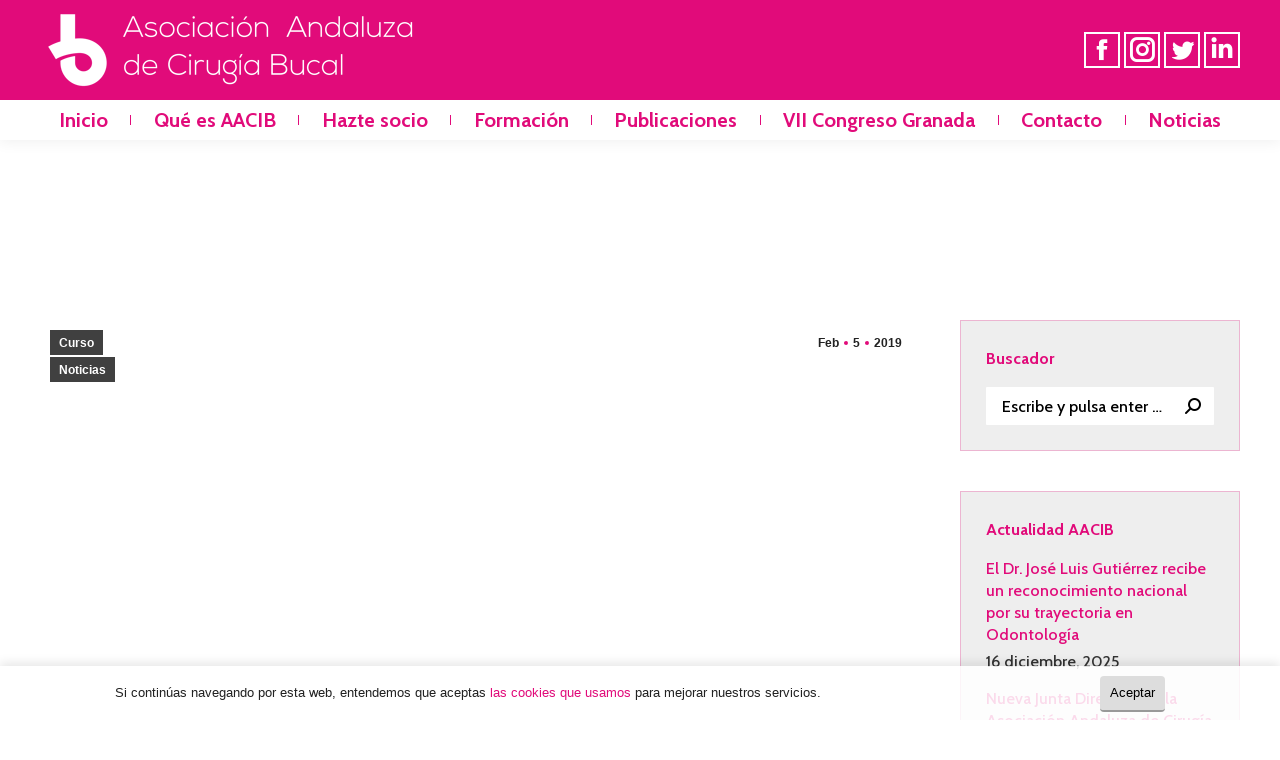

--- FILE ---
content_type: text/html; charset=UTF-8
request_url: https://www.aacib.es/noticias/curso-abordaje-fisioterapia-patologia-temporomandibular/
body_size: 17702
content:
<!DOCTYPE html>
<!--[if !(IE 6) | !(IE 7) | !(IE 8)  ]><!-->
<html lang="es" class="no-js">
<!--<![endif]-->
<head>
	<meta charset="UTF-8" />
		<meta name="viewport" content="width=device-width, initial-scale=1, maximum-scale=1, user-scalable=0">
		<meta name="theme-color" content="#e10b7a"/>	<link rel="profile" href="https://gmpg.org/xfn/11" />
	        <script type="text/javascript">
            if (/Android|webOS|iPhone|iPad|iPod|BlackBerry|IEMobile|Opera Mini/i.test(navigator.userAgent)) {
                var originalAddEventListener = EventTarget.prototype.addEventListener,
                    oldWidth = window.innerWidth;

                EventTarget.prototype.addEventListener = function (eventName, eventHandler, useCapture) {
                    if (eventName === "resize") {
                        originalAddEventListener.call(this, eventName, function (event) {
                            if (oldWidth === window.innerWidth) {
                                return;
                            }
                            else if (oldWidth !== window.innerWidth) {
                                oldWidth = window.innerWidth;
                            }
                            if (eventHandler.handleEvent) {
                                eventHandler.handleEvent.call(this, event);
                            }
                            else {
                                eventHandler.call(this, event);
                            };
                        }, useCapture);
                    }
                    else {
                        originalAddEventListener.call(this, eventName, eventHandler, useCapture);
                    };
                };
            };
        </script>
		<title>Curso Abordaje desde la Fisioterapia de la Patología Temporomandibular &#8211; Asociación Andaluza de Cirugía Bucal</title>
<meta name='robots' content='max-image-preview:large' />

<!-- Google Tag Manager for WordPress by gtm4wp.com -->
<script data-cfasync="false" data-pagespeed-no-defer>
	var gtm4wp_datalayer_name = "dataLayer";
	var dataLayer = dataLayer || [];
</script>
<!-- End Google Tag Manager for WordPress by gtm4wp.com --><link rel="alternate" title="oEmbed (JSON)" type="application/json+oembed" href="https://www.aacib.es/wp-json/oembed/1.0/embed?url=https%3A%2F%2Fwww.aacib.es%2Fnoticias%2Fcurso-abordaje-fisioterapia-patologia-temporomandibular%2F" />
<link rel="alternate" title="oEmbed (XML)" type="text/xml+oembed" href="https://www.aacib.es/wp-json/oembed/1.0/embed?url=https%3A%2F%2Fwww.aacib.es%2Fnoticias%2Fcurso-abordaje-fisioterapia-patologia-temporomandibular%2F&#038;format=xml" />
<style id='wp-img-auto-sizes-contain-inline-css' type='text/css'>
img:is([sizes=auto i],[sizes^="auto," i]){contain-intrinsic-size:3000px 1500px}
/*# sourceURL=wp-img-auto-sizes-contain-inline-css */
</style>
<style id='wp-block-library-inline-css' type='text/css'>
:root{--wp-block-synced-color:#7a00df;--wp-block-synced-color--rgb:122,0,223;--wp-bound-block-color:var(--wp-block-synced-color);--wp-editor-canvas-background:#ddd;--wp-admin-theme-color:#007cba;--wp-admin-theme-color--rgb:0,124,186;--wp-admin-theme-color-darker-10:#006ba1;--wp-admin-theme-color-darker-10--rgb:0,107,160.5;--wp-admin-theme-color-darker-20:#005a87;--wp-admin-theme-color-darker-20--rgb:0,90,135;--wp-admin-border-width-focus:2px}@media (min-resolution:192dpi){:root{--wp-admin-border-width-focus:1.5px}}.wp-element-button{cursor:pointer}:root .has-very-light-gray-background-color{background-color:#eee}:root .has-very-dark-gray-background-color{background-color:#313131}:root .has-very-light-gray-color{color:#eee}:root .has-very-dark-gray-color{color:#313131}:root .has-vivid-green-cyan-to-vivid-cyan-blue-gradient-background{background:linear-gradient(135deg,#00d084,#0693e3)}:root .has-purple-crush-gradient-background{background:linear-gradient(135deg,#34e2e4,#4721fb 50%,#ab1dfe)}:root .has-hazy-dawn-gradient-background{background:linear-gradient(135deg,#faaca8,#dad0ec)}:root .has-subdued-olive-gradient-background{background:linear-gradient(135deg,#fafae1,#67a671)}:root .has-atomic-cream-gradient-background{background:linear-gradient(135deg,#fdd79a,#004a59)}:root .has-nightshade-gradient-background{background:linear-gradient(135deg,#330968,#31cdcf)}:root .has-midnight-gradient-background{background:linear-gradient(135deg,#020381,#2874fc)}:root{--wp--preset--font-size--normal:16px;--wp--preset--font-size--huge:42px}.has-regular-font-size{font-size:1em}.has-larger-font-size{font-size:2.625em}.has-normal-font-size{font-size:var(--wp--preset--font-size--normal)}.has-huge-font-size{font-size:var(--wp--preset--font-size--huge)}.has-text-align-center{text-align:center}.has-text-align-left{text-align:left}.has-text-align-right{text-align:right}.has-fit-text{white-space:nowrap!important}#end-resizable-editor-section{display:none}.aligncenter{clear:both}.items-justified-left{justify-content:flex-start}.items-justified-center{justify-content:center}.items-justified-right{justify-content:flex-end}.items-justified-space-between{justify-content:space-between}.screen-reader-text{border:0;clip-path:inset(50%);height:1px;margin:-1px;overflow:hidden;padding:0;position:absolute;width:1px;word-wrap:normal!important}.screen-reader-text:focus{background-color:#ddd;clip-path:none;color:#444;display:block;font-size:1em;height:auto;left:5px;line-height:normal;padding:15px 23px 14px;text-decoration:none;top:5px;width:auto;z-index:100000}html :where(.has-border-color){border-style:solid}html :where([style*=border-top-color]){border-top-style:solid}html :where([style*=border-right-color]){border-right-style:solid}html :where([style*=border-bottom-color]){border-bottom-style:solid}html :where([style*=border-left-color]){border-left-style:solid}html :where([style*=border-width]){border-style:solid}html :where([style*=border-top-width]){border-top-style:solid}html :where([style*=border-right-width]){border-right-style:solid}html :where([style*=border-bottom-width]){border-bottom-style:solid}html :where([style*=border-left-width]){border-left-style:solid}html :where(img[class*=wp-image-]){height:auto;max-width:100%}:where(figure){margin:0 0 1em}html :where(.is-position-sticky){--wp-admin--admin-bar--position-offset:var(--wp-admin--admin-bar--height,0px)}@media screen and (max-width:600px){html :where(.is-position-sticky){--wp-admin--admin-bar--position-offset:0px}}

/*# sourceURL=wp-block-library-inline-css */
</style><style id='global-styles-inline-css' type='text/css'>
:root{--wp--preset--aspect-ratio--square: 1;--wp--preset--aspect-ratio--4-3: 4/3;--wp--preset--aspect-ratio--3-4: 3/4;--wp--preset--aspect-ratio--3-2: 3/2;--wp--preset--aspect-ratio--2-3: 2/3;--wp--preset--aspect-ratio--16-9: 16/9;--wp--preset--aspect-ratio--9-16: 9/16;--wp--preset--color--black: #000000;--wp--preset--color--cyan-bluish-gray: #abb8c3;--wp--preset--color--white: #FFF;--wp--preset--color--pale-pink: #f78da7;--wp--preset--color--vivid-red: #cf2e2e;--wp--preset--color--luminous-vivid-orange: #ff6900;--wp--preset--color--luminous-vivid-amber: #fcb900;--wp--preset--color--light-green-cyan: #7bdcb5;--wp--preset--color--vivid-green-cyan: #00d084;--wp--preset--color--pale-cyan-blue: #8ed1fc;--wp--preset--color--vivid-cyan-blue: #0693e3;--wp--preset--color--vivid-purple: #9b51e0;--wp--preset--color--accent: #e10b7a;--wp--preset--color--dark-gray: #111;--wp--preset--color--light-gray: #767676;--wp--preset--gradient--vivid-cyan-blue-to-vivid-purple: linear-gradient(135deg,rgb(6,147,227) 0%,rgb(155,81,224) 100%);--wp--preset--gradient--light-green-cyan-to-vivid-green-cyan: linear-gradient(135deg,rgb(122,220,180) 0%,rgb(0,208,130) 100%);--wp--preset--gradient--luminous-vivid-amber-to-luminous-vivid-orange: linear-gradient(135deg,rgb(252,185,0) 0%,rgb(255,105,0) 100%);--wp--preset--gradient--luminous-vivid-orange-to-vivid-red: linear-gradient(135deg,rgb(255,105,0) 0%,rgb(207,46,46) 100%);--wp--preset--gradient--very-light-gray-to-cyan-bluish-gray: linear-gradient(135deg,rgb(238,238,238) 0%,rgb(169,184,195) 100%);--wp--preset--gradient--cool-to-warm-spectrum: linear-gradient(135deg,rgb(74,234,220) 0%,rgb(151,120,209) 20%,rgb(207,42,186) 40%,rgb(238,44,130) 60%,rgb(251,105,98) 80%,rgb(254,248,76) 100%);--wp--preset--gradient--blush-light-purple: linear-gradient(135deg,rgb(255,206,236) 0%,rgb(152,150,240) 100%);--wp--preset--gradient--blush-bordeaux: linear-gradient(135deg,rgb(254,205,165) 0%,rgb(254,45,45) 50%,rgb(107,0,62) 100%);--wp--preset--gradient--luminous-dusk: linear-gradient(135deg,rgb(255,203,112) 0%,rgb(199,81,192) 50%,rgb(65,88,208) 100%);--wp--preset--gradient--pale-ocean: linear-gradient(135deg,rgb(255,245,203) 0%,rgb(182,227,212) 50%,rgb(51,167,181) 100%);--wp--preset--gradient--electric-grass: linear-gradient(135deg,rgb(202,248,128) 0%,rgb(113,206,126) 100%);--wp--preset--gradient--midnight: linear-gradient(135deg,rgb(2,3,129) 0%,rgb(40,116,252) 100%);--wp--preset--font-size--small: 13px;--wp--preset--font-size--medium: 20px;--wp--preset--font-size--large: 36px;--wp--preset--font-size--x-large: 42px;--wp--preset--spacing--20: 0.44rem;--wp--preset--spacing--30: 0.67rem;--wp--preset--spacing--40: 1rem;--wp--preset--spacing--50: 1.5rem;--wp--preset--spacing--60: 2.25rem;--wp--preset--spacing--70: 3.38rem;--wp--preset--spacing--80: 5.06rem;--wp--preset--shadow--natural: 6px 6px 9px rgba(0, 0, 0, 0.2);--wp--preset--shadow--deep: 12px 12px 50px rgba(0, 0, 0, 0.4);--wp--preset--shadow--sharp: 6px 6px 0px rgba(0, 0, 0, 0.2);--wp--preset--shadow--outlined: 6px 6px 0px -3px rgb(255, 255, 255), 6px 6px rgb(0, 0, 0);--wp--preset--shadow--crisp: 6px 6px 0px rgb(0, 0, 0);}:where(.is-layout-flex){gap: 0.5em;}:where(.is-layout-grid){gap: 0.5em;}body .is-layout-flex{display: flex;}.is-layout-flex{flex-wrap: wrap;align-items: center;}.is-layout-flex > :is(*, div){margin: 0;}body .is-layout-grid{display: grid;}.is-layout-grid > :is(*, div){margin: 0;}:where(.wp-block-columns.is-layout-flex){gap: 2em;}:where(.wp-block-columns.is-layout-grid){gap: 2em;}:where(.wp-block-post-template.is-layout-flex){gap: 1.25em;}:where(.wp-block-post-template.is-layout-grid){gap: 1.25em;}.has-black-color{color: var(--wp--preset--color--black) !important;}.has-cyan-bluish-gray-color{color: var(--wp--preset--color--cyan-bluish-gray) !important;}.has-white-color{color: var(--wp--preset--color--white) !important;}.has-pale-pink-color{color: var(--wp--preset--color--pale-pink) !important;}.has-vivid-red-color{color: var(--wp--preset--color--vivid-red) !important;}.has-luminous-vivid-orange-color{color: var(--wp--preset--color--luminous-vivid-orange) !important;}.has-luminous-vivid-amber-color{color: var(--wp--preset--color--luminous-vivid-amber) !important;}.has-light-green-cyan-color{color: var(--wp--preset--color--light-green-cyan) !important;}.has-vivid-green-cyan-color{color: var(--wp--preset--color--vivid-green-cyan) !important;}.has-pale-cyan-blue-color{color: var(--wp--preset--color--pale-cyan-blue) !important;}.has-vivid-cyan-blue-color{color: var(--wp--preset--color--vivid-cyan-blue) !important;}.has-vivid-purple-color{color: var(--wp--preset--color--vivid-purple) !important;}.has-black-background-color{background-color: var(--wp--preset--color--black) !important;}.has-cyan-bluish-gray-background-color{background-color: var(--wp--preset--color--cyan-bluish-gray) !important;}.has-white-background-color{background-color: var(--wp--preset--color--white) !important;}.has-pale-pink-background-color{background-color: var(--wp--preset--color--pale-pink) !important;}.has-vivid-red-background-color{background-color: var(--wp--preset--color--vivid-red) !important;}.has-luminous-vivid-orange-background-color{background-color: var(--wp--preset--color--luminous-vivid-orange) !important;}.has-luminous-vivid-amber-background-color{background-color: var(--wp--preset--color--luminous-vivid-amber) !important;}.has-light-green-cyan-background-color{background-color: var(--wp--preset--color--light-green-cyan) !important;}.has-vivid-green-cyan-background-color{background-color: var(--wp--preset--color--vivid-green-cyan) !important;}.has-pale-cyan-blue-background-color{background-color: var(--wp--preset--color--pale-cyan-blue) !important;}.has-vivid-cyan-blue-background-color{background-color: var(--wp--preset--color--vivid-cyan-blue) !important;}.has-vivid-purple-background-color{background-color: var(--wp--preset--color--vivid-purple) !important;}.has-black-border-color{border-color: var(--wp--preset--color--black) !important;}.has-cyan-bluish-gray-border-color{border-color: var(--wp--preset--color--cyan-bluish-gray) !important;}.has-white-border-color{border-color: var(--wp--preset--color--white) !important;}.has-pale-pink-border-color{border-color: var(--wp--preset--color--pale-pink) !important;}.has-vivid-red-border-color{border-color: var(--wp--preset--color--vivid-red) !important;}.has-luminous-vivid-orange-border-color{border-color: var(--wp--preset--color--luminous-vivid-orange) !important;}.has-luminous-vivid-amber-border-color{border-color: var(--wp--preset--color--luminous-vivid-amber) !important;}.has-light-green-cyan-border-color{border-color: var(--wp--preset--color--light-green-cyan) !important;}.has-vivid-green-cyan-border-color{border-color: var(--wp--preset--color--vivid-green-cyan) !important;}.has-pale-cyan-blue-border-color{border-color: var(--wp--preset--color--pale-cyan-blue) !important;}.has-vivid-cyan-blue-border-color{border-color: var(--wp--preset--color--vivid-cyan-blue) !important;}.has-vivid-purple-border-color{border-color: var(--wp--preset--color--vivid-purple) !important;}.has-vivid-cyan-blue-to-vivid-purple-gradient-background{background: var(--wp--preset--gradient--vivid-cyan-blue-to-vivid-purple) !important;}.has-light-green-cyan-to-vivid-green-cyan-gradient-background{background: var(--wp--preset--gradient--light-green-cyan-to-vivid-green-cyan) !important;}.has-luminous-vivid-amber-to-luminous-vivid-orange-gradient-background{background: var(--wp--preset--gradient--luminous-vivid-amber-to-luminous-vivid-orange) !important;}.has-luminous-vivid-orange-to-vivid-red-gradient-background{background: var(--wp--preset--gradient--luminous-vivid-orange-to-vivid-red) !important;}.has-very-light-gray-to-cyan-bluish-gray-gradient-background{background: var(--wp--preset--gradient--very-light-gray-to-cyan-bluish-gray) !important;}.has-cool-to-warm-spectrum-gradient-background{background: var(--wp--preset--gradient--cool-to-warm-spectrum) !important;}.has-blush-light-purple-gradient-background{background: var(--wp--preset--gradient--blush-light-purple) !important;}.has-blush-bordeaux-gradient-background{background: var(--wp--preset--gradient--blush-bordeaux) !important;}.has-luminous-dusk-gradient-background{background: var(--wp--preset--gradient--luminous-dusk) !important;}.has-pale-ocean-gradient-background{background: var(--wp--preset--gradient--pale-ocean) !important;}.has-electric-grass-gradient-background{background: var(--wp--preset--gradient--electric-grass) !important;}.has-midnight-gradient-background{background: var(--wp--preset--gradient--midnight) !important;}.has-small-font-size{font-size: var(--wp--preset--font-size--small) !important;}.has-medium-font-size{font-size: var(--wp--preset--font-size--medium) !important;}.has-large-font-size{font-size: var(--wp--preset--font-size--large) !important;}.has-x-large-font-size{font-size: var(--wp--preset--font-size--x-large) !important;}
/*# sourceURL=global-styles-inline-css */
</style>

<style id='classic-theme-styles-inline-css' type='text/css'>
/*! This file is auto-generated */
.wp-block-button__link{color:#fff;background-color:#32373c;border-radius:9999px;box-shadow:none;text-decoration:none;padding:calc(.667em + 2px) calc(1.333em + 2px);font-size:1.125em}.wp-block-file__button{background:#32373c;color:#fff;text-decoration:none}
/*# sourceURL=/wp-includes/css/classic-themes.min.css */
</style>
<link rel='stylesheet' id='contact-form-7-css' href='https://www.aacib.es/wp-content/plugins/contact-form-7/includes/css/styles.css' type='text/css' media='all' />
<link rel='stylesheet' id='wpa-css-css' href='https://www.aacib.es/wp-content/plugins/honeypot/includes/css/wpa.css' type='text/css' media='all' />
<link rel='stylesheet' id='image-hover-effects-css-css' href='https://www.aacib.es/wp-content/plugins/mega-addons-for-visual-composer/css/ihover.css' type='text/css' media='all' />
<link rel='stylesheet' id='style-css-css' href='https://www.aacib.es/wp-content/plugins/mega-addons-for-visual-composer/css/style.css' type='text/css' media='all' />
<link rel='stylesheet' id='font-awesome-latest-css' href='https://www.aacib.es/wp-content/plugins/mega-addons-for-visual-composer/css/font-awesome/css/all.css' type='text/css' media='all' />
<link rel='stylesheet' id='the7-Defaults-css' href='https://www.aacib.es/wp-content/uploads/smile_fonts/Defaults/Defaults.css' type='text/css' media='all' />
<link rel='stylesheet' id='js_composer_front-css' href='https://www.aacib.es/wp-content/plugins/js_composer/assets/css/js_composer.min.css' type='text/css' media='all' />
<link rel='stylesheet' id='dt-web-fonts-css' href='https://fonts.googleapis.com/css?family=Cabin:400,500,600,700%7CRoboto:400,600,700%7CQuicksand:400,600,700' type='text/css' media='all' />
<link rel='stylesheet' id='dt-main-css' href='https://www.aacib.es/wp-content/themes/dt-the7/css/main.min.css' type='text/css' media='all' />
<style id='dt-main-inline-css' type='text/css'>
body #load {
  display: block;
  height: 100%;
  overflow: hidden;
  position: fixed;
  width: 100%;
  z-index: 9901;
  opacity: 1;
  visibility: visible;
  transition: all .35s ease-out;
}
.load-wrap {
  width: 100%;
  height: 100%;
  background-position: center center;
  background-repeat: no-repeat;
  text-align: center;
}
.load-wrap > svg {
  position: absolute;
  top: 50%;
  left: 50%;
  transform: translate(-50%,-50%);
}
#load {
  background-color: #ffffff;
}
.uil-default rect:not(.bk) {
  fill: #e10b7a;
}
.uil-ring > path {
  fill: #e10b7a;
}
.ring-loader .circle {
  fill: #e10b7a;
}
.ring-loader .moving-circle {
  fill: #e10b7a;
}
.uil-hourglass .glass {
  stroke: #e10b7a;
}
.uil-hourglass .sand {
  fill: #e10b7a;
}
.spinner-loader .load-wrap {
  background-image: url("data:image/svg+xml,%3Csvg width='75px' height='75px' xmlns='http://www.w3.org/2000/svg' viewBox='0 0 100 100' preserveAspectRatio='xMidYMid' class='uil-default'%3E%3Crect x='0' y='0' width='100' height='100' fill='none' class='bk'%3E%3C/rect%3E%3Crect  x='46.5' y='40' width='7' height='20' rx='5' ry='5' fill='%23e10b7a' transform='rotate(0 50 50) translate(0 -30)'%3E  %3Canimate attributeName='opacity' from='1' to='0' dur='1s' begin='0s' repeatCount='indefinite'/%3E%3C/rect%3E%3Crect  x='46.5' y='40' width='7' height='20' rx='5' ry='5' fill='%23e10b7a' transform='rotate(30 50 50) translate(0 -30)'%3E  %3Canimate attributeName='opacity' from='1' to='0' dur='1s' begin='0.08333333333333333s' repeatCount='indefinite'/%3E%3C/rect%3E%3Crect  x='46.5' y='40' width='7' height='20' rx='5' ry='5' fill='%23e10b7a' transform='rotate(60 50 50) translate(0 -30)'%3E  %3Canimate attributeName='opacity' from='1' to='0' dur='1s' begin='0.16666666666666666s' repeatCount='indefinite'/%3E%3C/rect%3E%3Crect  x='46.5' y='40' width='7' height='20' rx='5' ry='5' fill='%23e10b7a' transform='rotate(90 50 50) translate(0 -30)'%3E  %3Canimate attributeName='opacity' from='1' to='0' dur='1s' begin='0.25s' repeatCount='indefinite'/%3E%3C/rect%3E%3Crect  x='46.5' y='40' width='7' height='20' rx='5' ry='5' fill='%23e10b7a' transform='rotate(120 50 50) translate(0 -30)'%3E  %3Canimate attributeName='opacity' from='1' to='0' dur='1s' begin='0.3333333333333333s' repeatCount='indefinite'/%3E%3C/rect%3E%3Crect  x='46.5' y='40' width='7' height='20' rx='5' ry='5' fill='%23e10b7a' transform='rotate(150 50 50) translate(0 -30)'%3E  %3Canimate attributeName='opacity' from='1' to='0' dur='1s' begin='0.4166666666666667s' repeatCount='indefinite'/%3E%3C/rect%3E%3Crect  x='46.5' y='40' width='7' height='20' rx='5' ry='5' fill='%23e10b7a' transform='rotate(180 50 50) translate(0 -30)'%3E  %3Canimate attributeName='opacity' from='1' to='0' dur='1s' begin='0.5s' repeatCount='indefinite'/%3E%3C/rect%3E%3Crect  x='46.5' y='40' width='7' height='20' rx='5' ry='5' fill='%23e10b7a' transform='rotate(210 50 50) translate(0 -30)'%3E  %3Canimate attributeName='opacity' from='1' to='0' dur='1s' begin='0.5833333333333334s' repeatCount='indefinite'/%3E%3C/rect%3E%3Crect  x='46.5' y='40' width='7' height='20' rx='5' ry='5' fill='%23e10b7a' transform='rotate(240 50 50) translate(0 -30)'%3E  %3Canimate attributeName='opacity' from='1' to='0' dur='1s' begin='0.6666666666666666s' repeatCount='indefinite'/%3E%3C/rect%3E%3Crect  x='46.5' y='40' width='7' height='20' rx='5' ry='5' fill='%23e10b7a' transform='rotate(270 50 50) translate(0 -30)'%3E  %3Canimate attributeName='opacity' from='1' to='0' dur='1s' begin='0.75s' repeatCount='indefinite'/%3E%3C/rect%3E%3Crect  x='46.5' y='40' width='7' height='20' rx='5' ry='5' fill='%23e10b7a' transform='rotate(300 50 50) translate(0 -30)'%3E  %3Canimate attributeName='opacity' from='1' to='0' dur='1s' begin='0.8333333333333334s' repeatCount='indefinite'/%3E%3C/rect%3E%3Crect  x='46.5' y='40' width='7' height='20' rx='5' ry='5' fill='%23e10b7a' transform='rotate(330 50 50) translate(0 -30)'%3E  %3Canimate attributeName='opacity' from='1' to='0' dur='1s' begin='0.9166666666666666s' repeatCount='indefinite'/%3E%3C/rect%3E%3C/svg%3E");
}
.ring-loader .load-wrap {
  background-image: url("data:image/svg+xml,%3Csvg xmlns='http://www.w3.org/2000/svg' viewBox='0 0 32 32' width='72' height='72' fill='%23e10b7a'%3E   %3Cpath opacity='.25' d='M16 0 A16 16 0 0 0 16 32 A16 16 0 0 0 16 0 M16 4 A12 12 0 0 1 16 28 A12 12 0 0 1 16 4'/%3E   %3Cpath d='M16 0 A16 16 0 0 1 32 16 L28 16 A12 12 0 0 0 16 4z'%3E     %3CanimateTransform attributeName='transform' type='rotate' from='0 16 16' to='360 16 16' dur='0.8s' repeatCount='indefinite' /%3E   %3C/path%3E %3C/svg%3E");
}
.hourglass-loader .load-wrap {
  background-image: url("data:image/svg+xml,%3Csvg xmlns='http://www.w3.org/2000/svg' viewBox='0 0 32 32' width='72' height='72' fill='%23e10b7a'%3E   %3Cpath transform='translate(2)' d='M0 12 V20 H4 V12z'%3E      %3Canimate attributeName='d' values='M0 12 V20 H4 V12z; M0 4 V28 H4 V4z; M0 12 V20 H4 V12z; M0 12 V20 H4 V12z' dur='1.2s' repeatCount='indefinite' begin='0' keytimes='0;.2;.5;1' keySplines='0.2 0.2 0.4 0.8;0.2 0.6 0.4 0.8;0.2 0.8 0.4 0.8' calcMode='spline'  /%3E   %3C/path%3E   %3Cpath transform='translate(8)' d='M0 12 V20 H4 V12z'%3E     %3Canimate attributeName='d' values='M0 12 V20 H4 V12z; M0 4 V28 H4 V4z; M0 12 V20 H4 V12z; M0 12 V20 H4 V12z' dur='1.2s' repeatCount='indefinite' begin='0.2' keytimes='0;.2;.5;1' keySplines='0.2 0.2 0.4 0.8;0.2 0.6 0.4 0.8;0.2 0.8 0.4 0.8' calcMode='spline'  /%3E   %3C/path%3E   %3Cpath transform='translate(14)' d='M0 12 V20 H4 V12z'%3E     %3Canimate attributeName='d' values='M0 12 V20 H4 V12z; M0 4 V28 H4 V4z; M0 12 V20 H4 V12z; M0 12 V20 H4 V12z' dur='1.2s' repeatCount='indefinite' begin='0.4' keytimes='0;.2;.5;1' keySplines='0.2 0.2 0.4 0.8;0.2 0.6 0.4 0.8;0.2 0.8 0.4 0.8' calcMode='spline' /%3E   %3C/path%3E   %3Cpath transform='translate(20)' d='M0 12 V20 H4 V12z'%3E     %3Canimate attributeName='d' values='M0 12 V20 H4 V12z; M0 4 V28 H4 V4z; M0 12 V20 H4 V12z; M0 12 V20 H4 V12z' dur='1.2s' repeatCount='indefinite' begin='0.6' keytimes='0;.2;.5;1' keySplines='0.2 0.2 0.4 0.8;0.2 0.6 0.4 0.8;0.2 0.8 0.4 0.8' calcMode='spline' /%3E   %3C/path%3E   %3Cpath transform='translate(26)' d='M0 12 V20 H4 V12z'%3E     %3Canimate attributeName='d' values='M0 12 V20 H4 V12z; M0 4 V28 H4 V4z; M0 12 V20 H4 V12z; M0 12 V20 H4 V12z' dur='1.2s' repeatCount='indefinite' begin='0.8' keytimes='0;.2;.5;1' keySplines='0.2 0.2 0.4 0.8;0.2 0.6 0.4 0.8;0.2 0.8 0.4 0.8' calcMode='spline' /%3E   %3C/path%3E %3C/svg%3E");
}

/*# sourceURL=dt-main-inline-css */
</style>
<link rel='stylesheet' id='the7-font-css' href='https://www.aacib.es/wp-content/themes/dt-the7/fonts/icomoon-the7-font/icomoon-the7-font.min.css' type='text/css' media='all' />
<link rel='stylesheet' id='the7-awesome-fonts-css' href='https://www.aacib.es/wp-content/themes/dt-the7/fonts/FontAwesome/css/all.min.css' type='text/css' media='all' />
<link rel='stylesheet' id='the7-awesome-fonts-back-css' href='https://www.aacib.es/wp-content/themes/dt-the7/fonts/FontAwesome/back-compat.min.css' type='text/css' media='all' />
<link rel='stylesheet' id='the7-custom-scrollbar-css' href='https://www.aacib.es/wp-content/themes/dt-the7/lib/custom-scrollbar/custom-scrollbar.min.css' type='text/css' media='all' />
<link rel='stylesheet' id='the7-wpbakery-css' href='https://www.aacib.es/wp-content/themes/dt-the7/css/wpbakery.min.css' type='text/css' media='all' />
<link rel='stylesheet' id='the7-css-vars-css' href='https://www.aacib.es/wp-content/uploads/the7-css/css-vars.css' type='text/css' media='all' />
<link rel='stylesheet' id='dt-custom-css' href='https://www.aacib.es/wp-content/uploads/the7-css/custom.css' type='text/css' media='all' />
<link rel='stylesheet' id='dt-media-css' href='https://www.aacib.es/wp-content/uploads/the7-css/media.css' type='text/css' media='all' />
<link rel='stylesheet' id='style-css' href='https://www.aacib.es/wp-content/themes/dt-the7-child/style.css' type='text/css' media='all' />
<script type="text/javascript" src="https://www.aacib.es/wp-includes/js/jquery/jquery.min.js" id="jquery-core-js"></script>
<script type="text/javascript" src="https://www.aacib.es/wp-includes/js/jquery/jquery-migrate.min.js" id="jquery-migrate-js"></script>
<script type="text/javascript" id="dt-above-fold-js-extra">
/* <![CDATA[ */
var dtLocal = {"themeUrl":"https://www.aacib.es/wp-content/themes/dt-the7","passText":"Para ver esta publicaci\u00f3n protegida, introduce la contrase\u00f1a debajo:","moreButtonText":{"loading":"Cargando...","loadMore":"Cargar m\u00e1s"},"postID":"1425","ajaxurl":"https://www.aacib.es/wp-admin/admin-ajax.php","REST":{"baseUrl":"https://www.aacib.es/wp-json/the7/v1","endpoints":{"sendMail":"/send-mail"}},"contactMessages":{"required":"Uno o m\u00e1s campos tienen un error. Por favor, compruebe y vuelva a intentarlo.","terms":"Please accept the privacy policy.","fillTheCaptchaError":"Please, fill the captcha."},"captchaSiteKey":"","ajaxNonce":"5e340de01c","pageData":"","themeSettings":{"smoothScroll":"on","lazyLoading":false,"accentColor":{"mode":"solid","color":"#e10b7a"},"desktopHeader":{"height":140},"ToggleCaptionEnabled":"disabled","ToggleCaption":"Navigation","floatingHeader":{"showAfter":90,"showMenu":true,"height":90,"logo":{"showLogo":true,"html":"\u003Cimg class=\" preload-me\" src=\"https://www.aacib.es/wp-content/uploads/logo-aacib-principal.png\" srcset=\"https://www.aacib.es/wp-content/uploads/logo-aacib-principal.png 64w\" width=\"64\" height=\"64\"   sizes=\"64px\" alt=\"Asociaci\u00f3n Andaluza de Cirug\u00eda Bucal\" /\u003E","url":"https://www.aacib.es/"}},"topLine":{"floatingTopLine":{"logo":{"showLogo":false,"html":""}}},"mobileHeader":{"firstSwitchPoint":990,"secondSwitchPoint":778,"firstSwitchPointHeight":90,"secondSwitchPointHeight":60,"mobileToggleCaptionEnabled":"disabled","mobileToggleCaption":"Men\u00fa"},"stickyMobileHeaderFirstSwitch":{"logo":{"html":"\u003Cimg class=\" preload-me\" src=\"https://www.aacib.es/wp-content/uploads/logo-aacib-cabecera.png\" srcset=\"https://www.aacib.es/wp-content/uploads/logo-aacib-cabecera.png 380w\" width=\"380\" height=\"80\"   sizes=\"380px\" alt=\"Asociaci\u00f3n Andaluza de Cirug\u00eda Bucal\" /\u003E"}},"stickyMobileHeaderSecondSwitch":{"logo":{"html":"\u003Cimg class=\" preload-me\" src=\"https://www.aacib.es/wp-content/uploads/logo-aacib-principal.png\" srcset=\"https://www.aacib.es/wp-content/uploads/logo-aacib-principal.png 64w\" width=\"64\" height=\"64\"   sizes=\"64px\" alt=\"Asociaci\u00f3n Andaluza de Cirug\u00eda Bucal\" /\u003E"}},"content":{"textColor":"#222222","headerColor":"#000000"},"sidebar":{"switchPoint":990},"boxedWidth":"100%","stripes":{"stripe1":{"textColor":"#787d85","headerColor":"#3b3f4a"},"stripe2":{"textColor":"#8b9199","headerColor":"#ffffff"},"stripe3":{"textColor":"#ffffff","headerColor":"#ffffff"}}},"VCMobileScreenWidth":"768"};
var dtShare = {"shareButtonText":{"facebook":"Compartir en Facebook","twitter":"Tweet","pinterest":"Tweet","linkedin":"Compartir en Linkedin","whatsapp":"Compartir en Whatsapp"},"overlayOpacity":"20"};
//# sourceURL=dt-above-fold-js-extra
/* ]]> */
</script>
<script type="text/javascript" src="https://www.aacib.es/wp-content/themes/dt-the7/js/above-the-fold.min.js" id="dt-above-fold-js"></script>
<link rel="https://api.w.org/" href="https://www.aacib.es/wp-json/" /><link rel="alternate" title="JSON" type="application/json" href="https://www.aacib.es/wp-json/wp/v2/posts/1425" /><link rel="canonical" href="https://www.aacib.es/noticias/curso-abordaje-fisioterapia-patologia-temporomandibular/" />

<!-- Google Tag Manager for WordPress by gtm4wp.com -->
<!-- GTM Container placement set to footer -->
<script data-cfasync="false" data-pagespeed-no-defer type="text/javascript">
	var dataLayer_content = {"pagePostType":"post","pagePostType2":"single-post","pageCategory":["curso","noticias"],"pageAttributes":["aacib","actualidad","cirugia-bucal","presentacion"],"pagePostAuthor":"Mar Benítez"};
	dataLayer.push( dataLayer_content );
</script>
<script data-cfasync="false" data-pagespeed-no-defer type="text/javascript">
(function(w,d,s,l,i){w[l]=w[l]||[];w[l].push({'gtm.start':
new Date().getTime(),event:'gtm.js'});var f=d.getElementsByTagName(s)[0],
j=d.createElement(s),dl=l!='dataLayer'?'&l='+l:'';j.async=true;j.src=
'//www.googletagmanager.com/gtm.js?id='+i+dl;f.parentNode.insertBefore(j,f);
})(window,document,'script','dataLayer','GTM-TXB2DBV');
</script>
<!-- End Google Tag Manager for WordPress by gtm4wp.com --><meta property="og:site_name" content="Asociación Andaluza de Cirugía Bucal" />
<meta property="og:title" content="Curso Abordaje desde la Fisioterapia de la Patología Temporomandibular" />
<meta property="og:description" content="El pasado 1 y 2 de Febrero tuvo lugar en el Colegio Oficial de Dentistas de Sevilla un nuevo curso de formación continuada impartido por los doctores Cleofás Rodríguez Blanco y Aida Gutiérrez Corrales" />
<meta property="og:image" content="https://www.aacib.es/wp-content/uploads/noticia_5.png" />
<meta property="og:url" content="https://www.aacib.es/noticias/curso-abordaje-fisioterapia-patologia-temporomandibular/" />
<meta property="og:type" content="article" />
<meta name="generator" content="Powered by WPBakery Page Builder - drag and drop page builder for WordPress."/>
<meta name="generator" content="Powered by Slider Revolution 6.5.8 - responsive, Mobile-Friendly Slider Plugin for WordPress with comfortable drag and drop interface." />
<script type="text/javascript" id="the7-loader-script">
document.addEventListener("DOMContentLoaded", function(event) { 
	var load = document.getElementById("load");
	if(!load.classList.contains('loader-removed')){
		var removeLoading = setTimeout(function() {
			load.className += " loader-removed";
		}, 300);
	}
});
</script>
		<link rel="icon" href="https://www.aacib.es/wp-content/uploads/cropped-logo-icon-favicon-aacib-32x32.png" sizes="32x32" />
<link rel="icon" href="https://www.aacib.es/wp-content/uploads/cropped-logo-icon-favicon-aacib-192x192.png" sizes="192x192" />
<link rel="apple-touch-icon" href="https://www.aacib.es/wp-content/uploads/cropped-logo-icon-favicon-aacib-180x180.png" />
<meta name="msapplication-TileImage" content="https://www.aacib.es/wp-content/uploads/cropped-logo-icon-favicon-aacib-270x270.png" />
<script type="text/javascript">function setREVStartSize(e){
			//window.requestAnimationFrame(function() {				 
				window.RSIW = window.RSIW===undefined ? window.innerWidth : window.RSIW;	
				window.RSIH = window.RSIH===undefined ? window.innerHeight : window.RSIH;	
				try {								
					var pw = document.getElementById(e.c).parentNode.offsetWidth,
						newh;
					pw = pw===0 || isNaN(pw) ? window.RSIW : pw;
					e.tabw = e.tabw===undefined ? 0 : parseInt(e.tabw);
					e.thumbw = e.thumbw===undefined ? 0 : parseInt(e.thumbw);
					e.tabh = e.tabh===undefined ? 0 : parseInt(e.tabh);
					e.thumbh = e.thumbh===undefined ? 0 : parseInt(e.thumbh);
					e.tabhide = e.tabhide===undefined ? 0 : parseInt(e.tabhide);
					e.thumbhide = e.thumbhide===undefined ? 0 : parseInt(e.thumbhide);
					e.mh = e.mh===undefined || e.mh=="" || e.mh==="auto" ? 0 : parseInt(e.mh,0);		
					if(e.layout==="fullscreen" || e.l==="fullscreen") 						
						newh = Math.max(e.mh,window.RSIH);					
					else{					
						e.gw = Array.isArray(e.gw) ? e.gw : [e.gw];
						for (var i in e.rl) if (e.gw[i]===undefined || e.gw[i]===0) e.gw[i] = e.gw[i-1];					
						e.gh = e.el===undefined || e.el==="" || (Array.isArray(e.el) && e.el.length==0)? e.gh : e.el;
						e.gh = Array.isArray(e.gh) ? e.gh : [e.gh];
						for (var i in e.rl) if (e.gh[i]===undefined || e.gh[i]===0) e.gh[i] = e.gh[i-1];
											
						var nl = new Array(e.rl.length),
							ix = 0,						
							sl;					
						e.tabw = e.tabhide>=pw ? 0 : e.tabw;
						e.thumbw = e.thumbhide>=pw ? 0 : e.thumbw;
						e.tabh = e.tabhide>=pw ? 0 : e.tabh;
						e.thumbh = e.thumbhide>=pw ? 0 : e.thumbh;					
						for (var i in e.rl) nl[i] = e.rl[i]<window.RSIW ? 0 : e.rl[i];
						sl = nl[0];									
						for (var i in nl) if (sl>nl[i] && nl[i]>0) { sl = nl[i]; ix=i;}															
						var m = pw>(e.gw[ix]+e.tabw+e.thumbw) ? 1 : (pw-(e.tabw+e.thumbw)) / (e.gw[ix]);					
						newh =  (e.gh[ix] * m) + (e.tabh + e.thumbh);
					}
					var el = document.getElementById(e.c);
					if (el!==null && el) el.style.height = newh+"px";					
					el = document.getElementById(e.c+"_wrapper");
					if (el!==null && el) {
						el.style.height = newh+"px";
						el.style.display = "block";
					}
				} catch(e){
					console.log("Failure at Presize of Slider:" + e)
				}					   
			//});
		  };</script>
		<style type="text/css" id="wp-custom-css">
			.boton-inscribete {
	font-family:Avenir, Cavin, Arial;
}
input[type="text"], input[type="search"], input[type="tel"], input[type="url"], input[type="email"], input[type="number"], input[type="date"], input[type="range"], input[type="password"], select, textarea, .formulario-jcd {
	color: #000;
	background-color: #fff;
	border: 1px solid #ABB0B2;
	border-radius: 3px;
}		</style>
		<noscript><style> .wpb_animate_when_almost_visible { opacity: 1; }</style></noscript><script>
(function(i,s,o,g,r,a,m){i['GoogleAnalyticsObject']=r;i[r]=i[r]||function(){
(i[r].q=i[r].q||[]).push(arguments)},i[r].l=1*new Date();a=s.createElement(o),
m=s.getElementsByTagName(o)[0];a.async=1;a.src=g;m.parentNode.insertBefore(a,m)
})(window,document,'script','https://www.google-analytics.com/analytics.js','ga');
ga('create', 'UA-114997530-1', 'auto' );
ga('send', 'pageview');</script>
<!-- Machete Header -->
<meta name="google-site-verification" content="6RQvz7-uRK-xnPGLsc13ruLuFu06LgTielQmvV9I__8" />
<link rel="alternate" href="https://www.aacib.es/" hreflang="es" />
<link rel="alternate" href="https://www.aacib.es/" hreflang="x-default" />
<script type="application/ld+json">{
  "@context": "http://schema.org",
  "@type": "Organization",
  "url": "https://www.aacib.es",
  "logo": "https://www.aacib.es/wp-content/uploads/cropped-logo-icon-favicon-aacib-180x180.png",
  "contactPoint": [ { "@type": "ContactPoint",
      "telephone": "+34-955-099-142",
      "contactType": "customer service"
    }]
}</script><link rel='stylesheet' id='the7-stripes-css' href='https://www.aacib.es/wp-content/uploads/the7-css/legacy/stripes.css' type='text/css' media='all' />
<link rel='stylesheet' id='rs-plugin-settings-css' href='https://www.aacib.es/wp-content/plugins/revslider/public/assets/css/rs6.css' type='text/css' media='all' />
<style id='rs-plugin-settings-inline-css' type='text/css'>
#rs-demo-id {}
/*# sourceURL=rs-plugin-settings-inline-css */
</style>
</head>
<body id="the7-body" class="wp-singular post-template-default single single-post postid-1425 single-format-standard wp-embed-responsive wp-theme-dt-the7 wp-child-theme-dt-the7-child no-comments fancy-header-on dt-responsive-on right-mobile-menu-close-icon ouside-menu-close-icon mobile-hamburger-close-bg-enable mobile-hamburger-close-bg-hover-enable  fade-medium-mobile-menu-close-icon fade-medium-menu-close-icon srcset-enabled btn-flat custom-btn-color custom-btn-hover-color phantom-fade phantom-disable-decoration phantom-custom-logo-on floating-top-bar floating-mobile-menu-icon top-header first-switch-logo-left first-switch-menu-right second-switch-logo-left second-switch-menu-right right-mobile-menu layzr-loading-on no-avatars inline-message-style dt-fa-compatibility the7-ver-9.17.2 wpb-js-composer js-comp-ver-6.6.0.1 vc_responsive">
<!-- The7 9.17.2 -->
<div id="load" class="ring-loader">
	<div class="load-wrap"></div>
</div>
<div id="page" >
	<a class="skip-link screen-reader-text" href="#content">Saltar al contenido</a>

<div class="masthead classic-header justify bg-behind-menu widgets full-height dividers shadow-decoration shadow-mobile-header-decoration small-mobile-menu-icon mobile-menu-icon-bg-on mobile-menu-icon-hover-bg-on dt-parent-menu-clickable show-sub-menu-on-hover show-mobile-logo"  role="banner">

	<div class="top-bar top-bar-empty top-bar-line-hide">
	<div class="top-bar-bg" ></div>
	<div class="mini-widgets left-widgets"></div><div class="mini-widgets right-widgets"></div></div>

	<header class="header-bar">

		<div class="branding">
	<div id="site-title" class="assistive-text">Asociación Andaluza de Cirugía Bucal</div>
	<div id="site-description" class="assistive-text">Únete al referente del sector en Andalucía</div>
	<a class="" href="https://www.aacib.es/"><img class=" preload-me" src="https://www.aacib.es/wp-content/uploads/logo-aacib-cabecera.png" srcset="https://www.aacib.es/wp-content/uploads/logo-aacib-cabecera.png 380w" width="380" height="80"   sizes="380px" alt="Asociación Andaluza de Cirugía Bucal" /><img class="mobile-logo preload-me" src="https://www.aacib.es/wp-content/uploads/logo-aacib-principal.png" srcset="https://www.aacib.es/wp-content/uploads/logo-aacib-principal.png 64w" width="64" height="64"   sizes="64px" alt="Asociación Andaluza de Cirugía Bucal" /></a><div class="mini-widgets"></div><div class="mini-widgets"><div class="soc-ico show-on-desktop in-menu-first-switch in-menu-second-switch custom-bg custom-border border-on hover-custom-bg hover-disabled-border  hover-border-off"><a title="Facebook page opens in new window" href="https://www.facebook.com/Asociaci%C3%B3n-Andaluza-de-Cirug%C3%ADa-Bucal-AACIB-143684639659369/" target="_blank" class="facebook"><span class="soc-font-icon"></span><span class="screen-reader-text">Facebook page opens in new window</span></a><a title="Instagram page opens in new window" href="https://www.instagram.com/aacib/" target="_blank" class="instagram"><span class="soc-font-icon"></span><span class="screen-reader-text">Instagram page opens in new window</span></a><a title="Twitter page opens in new window" href="https://twitter.com/aacibandalucia" target="_blank" class="twitter"><span class="soc-font-icon"></span><span class="screen-reader-text">Twitter page opens in new window</span></a><a title="Linkedin page opens in new window" href="https://www.linkedin.com/company/aacib/" target="_blank" class="linkedin"><span class="soc-font-icon"></span><span class="screen-reader-text">Linkedin page opens in new window</span></a></div></div></div>

		<nav class="navigation">

			<ul id="primary-menu" class="main-nav underline-decoration upwards-line outside-item-remove-margin" role="menubar"><li class="menu-item menu-item-type-post_type menu-item-object-page menu-item-home menu-item-1336 first" role="presentation"><a href='https://www.aacib.es/' data-level='1' role="menuitem"><span class="menu-item-text"><span class="menu-text">Inicio</span></span></a></li> <li class="menu-item menu-item-type-post_type menu-item-object-page menu-item-has-children menu-item-1162 has-children" role="presentation"><a href='https://www.aacib.es/que-es-aacib/' data-level='1' role="menuitem"><span class="menu-item-text"><span class="menu-text">Qué es AACIB</span></span></a><ul class="sub-nav" role="menubar"><li class="menu-item menu-item-type-custom menu-item-object-custom menu-item-1200 first" role="presentation"><a href='/que-es-aacib/#junta-directiva' data-level='2' role="menuitem"><span class="menu-item-text"><span class="menu-text">Junta directiva</span></span></a></li> <li class="menu-item menu-item-type-custom menu-item-object-custom menu-item-1286" role="presentation"><a href='/que-es-aacib/#patrocinadores' data-level='2' role="menuitem"><span class="menu-item-text"><span class="menu-text">Patrocinadores</span></span></a></li> </ul></li> <li class="menu-item menu-item-type-post_type menu-item-object-page menu-item-1179" role="presentation"><a href='https://www.aacib.es/hazte-socio/' data-level='1' role="menuitem"><span class="menu-item-text"><span class="menu-text">Hazte socio</span></span></a></li> <li class="menu-item menu-item-type-custom menu-item-object-custom menu-item-has-children menu-item-1208 has-children" role="presentation"><a href='#' data-level='1' role="menuitem"><span class="menu-item-text"><span class="menu-text">Formación</span></span></a><ul class="sub-nav" role="menubar"><li class="menu-item menu-item-type-taxonomy menu-item-object-category menu-item-2407 first" role="presentation"><a href='https://www.aacib.es/categoria/noticias/curso/curso-vigente/' data-level='2' role="menuitem"><span class="menu-item-text"><span class="menu-text">Próximos Cursos</span></span></a></li> <li class="menu-item menu-item-type-taxonomy menu-item-object-category menu-item-2574" role="presentation"><a href='https://www.aacib.es/categoria/noticias/curso/cursos_organizados/' data-level='2' role="menuitem"><span class="menu-item-text"><span class="menu-text">Cursos Organizados</span></span></a></li> <li class="menu-item menu-item-type-post_type menu-item-object-post menu-item-2568" role="presentation"><a href='https://www.aacib.es/noticias/master-y-experto-armonizacion-orofacial/' data-level='2' role="menuitem"><span class="menu-item-text"><span class="menu-text">Máster y Experto Armonización Orofacial</span></span></a></li> </ul></li> <li class="menu-item menu-item-type-custom menu-item-object-custom menu-item-has-children menu-item-1203 has-children" role="presentation"><a href='#' data-level='1' role="menuitem"><span class="menu-item-text"><span class="menu-text">Publicaciones</span></span></a><ul class="sub-nav" role="menubar"><li class="menu-item menu-item-type-post_type menu-item-object-page menu-item-1553 first" role="presentation"><a href='https://www.aacib.es/revista-aacib/' data-level='2' role="menuitem"><span class="menu-item-text"><span class="menu-text">Revista AACIB</span></span></a></li> <li class="menu-item menu-item-type-post_type menu-item-object-page menu-item-1596" role="presentation"><a href='https://www.aacib.es/galeria-aacib/' data-level='2' role="menuitem"><span class="menu-item-text"><span class="menu-text">Galería AACIB</span></span></a></li> </ul></li> <li class="menu-item menu-item-type-custom menu-item-object-custom menu-item-has-children menu-item-2916 has-children" role="presentation"><a href='https://www.aacib.es/aacib2025/aacib2025.htm' data-level='1' role="menuitem"><span class="menu-item-text"><span class="menu-text">VII Congreso Granada</span></span></a><ul class="sub-nav" role="menubar"><li class="menu-item menu-item-type-custom menu-item-object-custom menu-item-2613 first" role="presentation"><a href='https://www.aacib.es/aacib2024/aacib2024.htm' data-level='2' role="menuitem"><span class="menu-item-text"><span class="menu-text">VI Congreso Linares</span></span></a></li> <li class="menu-item menu-item-type-custom menu-item-object-custom menu-item-2725" role="presentation"><a href='https://www.aacib.es/aacib2023/aacib2023.htm' data-level='2' role="menuitem"><span class="menu-item-text"><span class="menu-text">V Congreso Sevilla</span></span></a></li> <li class="menu-item menu-item-type-custom menu-item-object-custom menu-item-2432" role="presentation"><a href='http://www.cactravel.es/aacib2022/aacib2022.htm' data-level='2' role="menuitem"><span class="menu-item-text"><span class="menu-text">IV Congreso Cádiz</span></span></a></li> <li class="menu-item menu-item-type-custom menu-item-object-custom menu-item-1755" role="presentation"><a href='https://www.cactravel.es/aacib2021/aacib2021.htm' target='_blank' data-level='2' role="menuitem"><span class="menu-item-text"><span class="menu-text">III Congreso Huelva</span></span></a></li> <li class="menu-item menu-item-type-custom menu-item-object-custom menu-item-654" role="presentation"><a href='https://www.aacib.es/wp-content/uploads/dossier-memoria-ii-congreso-aacib.pdf' target='_blank' rel='nofollow' data-level='2' role="menuitem"><span class="menu-item-text"><span class="menu-text">II Congreso Almería</span></span></a></li> <li class="menu-item menu-item-type-custom menu-item-object-custom menu-item-1348" role="presentation"><a href='/wp-content/uploads/aacib-dossier-congreso-2018.pdf' target='_blank' data-level='2' role="menuitem"><span class="menu-item-text"><span class="menu-text">I Congreso Sevilla</span></span></a></li> </ul></li> <li class="menu-item menu-item-type-post_type menu-item-object-page menu-item-1190" role="presentation"><a href='https://www.aacib.es/contacto/' data-level='1' role="menuitem"><span class="menu-item-text"><span class="menu-text">Contacto</span></span></a></li> <li class="menu-item menu-item-type-post_type menu-item-object-page menu-item-1249" role="presentation"><a href='https://www.aacib.es/noticias/' data-level='1' role="menuitem"><span class="menu-item-text"><span class="menu-text">Noticias</span></span></a></li> </ul>
			
		</nav>

	</header>

</div>
<div class="dt-mobile-header mobile-menu-show-divider">
	<div class="dt-close-mobile-menu-icon"><div class="close-line-wrap"><span class="close-line"></span><span class="close-line"></span><span class="close-line"></span></div></div>	<ul id="mobile-menu" class="mobile-main-nav" role="menubar">
		<li class="menu-item menu-item-type-post_type menu-item-object-page menu-item-home menu-item-1336 first" role="presentation"><a href='https://www.aacib.es/' data-level='1' role="menuitem"><span class="menu-item-text"><span class="menu-text">Inicio</span></span></a></li> <li class="menu-item menu-item-type-post_type menu-item-object-page menu-item-has-children menu-item-1162 has-children" role="presentation"><a href='https://www.aacib.es/que-es-aacib/' data-level='1' role="menuitem"><span class="menu-item-text"><span class="menu-text">Qué es AACIB</span></span></a><ul class="sub-nav" role="menubar"><li class="menu-item menu-item-type-custom menu-item-object-custom menu-item-1200 first" role="presentation"><a href='/que-es-aacib/#junta-directiva' data-level='2' role="menuitem"><span class="menu-item-text"><span class="menu-text">Junta directiva</span></span></a></li> <li class="menu-item menu-item-type-custom menu-item-object-custom menu-item-1286" role="presentation"><a href='/que-es-aacib/#patrocinadores' data-level='2' role="menuitem"><span class="menu-item-text"><span class="menu-text">Patrocinadores</span></span></a></li> </ul></li> <li class="menu-item menu-item-type-post_type menu-item-object-page menu-item-1179" role="presentation"><a href='https://www.aacib.es/hazte-socio/' data-level='1' role="menuitem"><span class="menu-item-text"><span class="menu-text">Hazte socio</span></span></a></li> <li class="menu-item menu-item-type-custom menu-item-object-custom menu-item-has-children menu-item-1208 has-children" role="presentation"><a href='#' data-level='1' role="menuitem"><span class="menu-item-text"><span class="menu-text">Formación</span></span></a><ul class="sub-nav" role="menubar"><li class="menu-item menu-item-type-taxonomy menu-item-object-category menu-item-2407 first" role="presentation"><a href='https://www.aacib.es/categoria/noticias/curso/curso-vigente/' data-level='2' role="menuitem"><span class="menu-item-text"><span class="menu-text">Próximos Cursos</span></span></a></li> <li class="menu-item menu-item-type-taxonomy menu-item-object-category menu-item-2574" role="presentation"><a href='https://www.aacib.es/categoria/noticias/curso/cursos_organizados/' data-level='2' role="menuitem"><span class="menu-item-text"><span class="menu-text">Cursos Organizados</span></span></a></li> <li class="menu-item menu-item-type-post_type menu-item-object-post menu-item-2568" role="presentation"><a href='https://www.aacib.es/noticias/master-y-experto-armonizacion-orofacial/' data-level='2' role="menuitem"><span class="menu-item-text"><span class="menu-text">Máster y Experto Armonización Orofacial</span></span></a></li> </ul></li> <li class="menu-item menu-item-type-custom menu-item-object-custom menu-item-has-children menu-item-1203 has-children" role="presentation"><a href='#' data-level='1' role="menuitem"><span class="menu-item-text"><span class="menu-text">Publicaciones</span></span></a><ul class="sub-nav" role="menubar"><li class="menu-item menu-item-type-post_type menu-item-object-page menu-item-1553 first" role="presentation"><a href='https://www.aacib.es/revista-aacib/' data-level='2' role="menuitem"><span class="menu-item-text"><span class="menu-text">Revista AACIB</span></span></a></li> <li class="menu-item menu-item-type-post_type menu-item-object-page menu-item-1596" role="presentation"><a href='https://www.aacib.es/galeria-aacib/' data-level='2' role="menuitem"><span class="menu-item-text"><span class="menu-text">Galería AACIB</span></span></a></li> </ul></li> <li class="menu-item menu-item-type-custom menu-item-object-custom menu-item-has-children menu-item-2916 has-children" role="presentation"><a href='https://www.aacib.es/aacib2025/aacib2025.htm' data-level='1' role="menuitem"><span class="menu-item-text"><span class="menu-text">VII Congreso Granada</span></span></a><ul class="sub-nav" role="menubar"><li class="menu-item menu-item-type-custom menu-item-object-custom menu-item-2613 first" role="presentation"><a href='https://www.aacib.es/aacib2024/aacib2024.htm' data-level='2' role="menuitem"><span class="menu-item-text"><span class="menu-text">VI Congreso Linares</span></span></a></li> <li class="menu-item menu-item-type-custom menu-item-object-custom menu-item-2725" role="presentation"><a href='https://www.aacib.es/aacib2023/aacib2023.htm' data-level='2' role="menuitem"><span class="menu-item-text"><span class="menu-text">V Congreso Sevilla</span></span></a></li> <li class="menu-item menu-item-type-custom menu-item-object-custom menu-item-2432" role="presentation"><a href='http://www.cactravel.es/aacib2022/aacib2022.htm' data-level='2' role="menuitem"><span class="menu-item-text"><span class="menu-text">IV Congreso Cádiz</span></span></a></li> <li class="menu-item menu-item-type-custom menu-item-object-custom menu-item-1755" role="presentation"><a href='https://www.cactravel.es/aacib2021/aacib2021.htm' target='_blank' data-level='2' role="menuitem"><span class="menu-item-text"><span class="menu-text">III Congreso Huelva</span></span></a></li> <li class="menu-item menu-item-type-custom menu-item-object-custom menu-item-654" role="presentation"><a href='https://www.aacib.es/wp-content/uploads/dossier-memoria-ii-congreso-aacib.pdf' target='_blank' rel='nofollow' data-level='2' role="menuitem"><span class="menu-item-text"><span class="menu-text">II Congreso Almería</span></span></a></li> <li class="menu-item menu-item-type-custom menu-item-object-custom menu-item-1348" role="presentation"><a href='/wp-content/uploads/aacib-dossier-congreso-2018.pdf' target='_blank' data-level='2' role="menuitem"><span class="menu-item-text"><span class="menu-text">I Congreso Sevilla</span></span></a></li> </ul></li> <li class="menu-item menu-item-type-post_type menu-item-object-page menu-item-1190" role="presentation"><a href='https://www.aacib.es/contacto/' data-level='1' role="menuitem"><span class="menu-item-text"><span class="menu-text">Contacto</span></span></a></li> <li class="menu-item menu-item-type-post_type menu-item-object-page menu-item-1249" role="presentation"><a href='https://www.aacib.es/noticias/' data-level='1' role="menuitem"><span class="menu-item-text"><span class="menu-text">Noticias</span></span></a></li> 	</ul>
	<div class='mobile-mini-widgets-in-menu'></div>
</div>


<style id="the7-page-content-style">
.fancy-header {
  background-image: url('https://www.aacib.es/wp-content/uploads/bkg-accib-dental-odontologia-asociacion.jpg');
  background-repeat: no-repeat;
  background-position: center center;
  background-size: cover;
}
.mobile-false .fancy-header {
  background-attachment: scroll;
}
.fancy-header .wf-wrap {
  min-height: 120px;
  padding-top: 0px;
  padding-bottom: 0px;
}
.fancy-header .fancy-title {
  font-size: 28px;
  line-height: 30px;
  color: #e10b7a;
  text-transform: uppercase;
}
.fancy-header .fancy-subtitle {
  font-size: 18px;
  line-height: 26px;
  color: #ffffff;
  text-transform: none;
}
.fancy-header .breadcrumbs {
  color: #e10b7a;
}
.fancy-header-overlay {
  background: rgba(255,255,255,0.6);
}
@media screen and (max-width: 778px) {
  .fancy-header .wf-wrap {
    min-height: 70px;
  }
  .fancy-header .fancy-title {
    font-size: 30px;
    line-height: 38px;
  }
  .fancy-header .fancy-subtitle {
    font-size: 20px;
    line-height: 28px;
  }
  .fancy-header.breadcrumbs-mobile-off .breadcrumbs {
    display: none;
  }
  #fancy-header > .wf-wrap {
    flex-flow: column wrap;
    align-items: center;
    justify-content: center;
    padding-bottom: 0px !important;
  }
  .fancy-header.title-left .breadcrumbs {
    text-align: center;
    float: none;
  }
  .breadcrumbs {
    margin-bottom: 10px;
  }
  .breadcrumbs.breadcrumbs-bg {
    margin-top: 10px;
  }
  .fancy-header.title-right .breadcrumbs {
    margin: 10px 0 10px 0;
  }
  #fancy-header .hgroup,
  #fancy-header .breadcrumbs {
    text-align: center;
  }
  .fancy-header .hgroup {
    padding-bottom: 5px;
  }
  .breadcrumbs-off .hgroup {
    padding-bottom: 5px;
  }
  .title-right .hgroup {
    padding: 0 0 5px 0;
  }
  .title-right.breadcrumbs-off .hgroup {
    padding-top: 5px;
  }
  .title-left.disabled-bg .breadcrumbs {
    margin-bottom: 0;
  }
}

</style><header id="fancy-header" class="fancy-header breadcrumbs-mobile-off title-left fancy-parallax-bg" data-prlx-speed="0.5">
    <div class="wf-wrap"><div class="fancy-title-head hgroup"><h1 class="fancy-title entry-title" ><span>Curso Abordaje desde la Fisioterapia de la Patología Temporomandibular</span></h1></div><div class="assistive-text">Estás aquí:</div><ol class="breadcrumbs text-small bg-light breadcrumbs-bg" itemscope itemtype="https://schema.org/BreadcrumbList"><li itemprop="itemListElement" itemscope itemtype="https://schema.org/ListItem"><a itemprop="item" href="https://www.aacib.es/" title=""><span itemprop="name">Inicio</span></a><meta itemprop="position" content="1" /></li><li itemprop="itemListElement" itemscope itemtype="https://schema.org/ListItem"><a itemprop="item" href="https://www.aacib.es/categoria/noticias/" title=""><span itemprop="name">Noticias</span></a><meta itemprop="position" content="2" /></li><li itemprop="itemListElement" itemscope itemtype="https://schema.org/ListItem"><a itemprop="item" href="https://www.aacib.es/categoria/noticias/curso/" title=""><span itemprop="name">Curso</span></a><meta itemprop="position" content="3" /></li><li class="current" itemprop="itemListElement" itemscope itemtype="https://schema.org/ListItem"><span itemprop="name">Curso Abordaje desde la Fisioterapia&hellip;</span><meta itemprop="position" content="4" /></li></ol></div>

	        <span class="fancy-header-overlay"></span>
	
</header>

<div id="main" class="sidebar-right sidebar-divider-off">

	
	<div class="main-gradient"></div>
	<div class="wf-wrap">
	<div class="wf-container-main">

	

			<div id="content" class="content" role="main">

				
<article id="post-1425" class="horizontal-fancy-style post-1425 post type-post status-publish format-standard has-post-thumbnail category-curso category-noticias tag-aacib tag-actualidad tag-cirugia-bucal tag-presentacion category-8 category-1 description-off">

	<div class="post-thumbnail"><div class="fancy-date"><a title="09:10" href="https://www.aacib.es/2019/02/05/"><span class="entry-month">Feb</span><span class="entry-date updated">5</span><span class="entry-year">2019</span></a></div><span class="fancy-categories"><a href="https://www.aacib.es/categoria/noticias/curso/" rel="category tag">Curso</a><a href="https://www.aacib.es/categoria/noticias/" rel="category tag">Noticias</a></span><img class="preload-me lazy-load" src="data:image/svg+xml,%3Csvg%20xmlns%3D&#39;http%3A%2F%2Fwww.w3.org%2F2000%2Fsvg&#39;%20viewBox%3D&#39;0%200%20800%20600&#39;%2F%3E" data-src="https://www.aacib.es/wp-content/uploads/noticia_5.png" data-srcset="https://www.aacib.es/wp-content/uploads/noticia_5.png 800w" width="800" height="600"  title="NOTICIA_5" alt="" /></div><div class="entry-content"><div class="vc_row wpb_row vc_row-fluid dt-default" style="margin-top: 0px;margin-bottom: 0px"><div class="wpb_column vc_column_container vc_col-sm-12"><div class="vc_column-inner"><div class="wpb_wrapper">
	<div class="wpb_text_column wpb_content_element " >
		<div class="wpb_wrapper">
			<h2 style="text-align: left;" align="justify">Curso impartido en el Colegio Oficial de Dentistas de Sevilla</h2>
<p>&nbsp;</p>
<p>El pasado 1 y 2 de Febrero tuvo lugar en el Colegio Oficial de Dentistas de Sevilla un nuevo curso de formación continuada impartido por los doctores Cleofás Rodríguez Blanco y Aida Gutiérrez Corrales.</p>
<p>&nbsp;</p>
<p><img fetchpriority="high" decoding="async" class="size-medium wp-image-1426 aligncenter" src="https://www.aacib.es/wp-content/uploads/curso-abordaje-fisioterapia-temporomandibular-sevilla-300x168.jpg" alt="curso-abordaje-fisioterapia-temporomandibular-sevilla" width="300" height="168" srcset="https://www.aacib.es/wp-content/uploads/curso-abordaje-fisioterapia-temporomandibular-sevilla-300x168.jpg 300w, https://www.aacib.es/wp-content/uploads/curso-abordaje-fisioterapia-temporomandibular-sevilla.jpg 675w" sizes="(max-width: 300px) 100vw, 300px" /></p>

		</div>
	</div>
</div></div></div></div>
</div><div class="single-share-box">
	<div class="share-link-description">¡Comparte!</div>
	<div class="share-buttons">
		<a class="facebook" href="https://www.facebook.com/sharer.php?u=https%3A%2F%2Fwww.aacib.es%2Fnoticias%2Fcurso-abordaje-fisioterapia-patologia-temporomandibular%2F&#038;t=Curso+Abordaje+desde+la+Fisioterapia+de+la+Patolog%C3%ADa+Temporomandibular" title="Facebook" target="_blank" ><span class="soc-font-icon"></span><span class="social-text">Share on Facebook</span><span class="screen-reader-text">Share on Facebook</span></a>
<a class="twitter" href="https://twitter.com/share?url=https%3A%2F%2Fwww.aacib.es%2Fnoticias%2Fcurso-abordaje-fisioterapia-patologia-temporomandibular%2F&#038;text=Curso+Abordaje+desde+la+Fisioterapia+de+la+Patolog%C3%ADa+Temporomandibular" title="Twitter" target="_blank" ><span class="soc-font-icon"></span><span class="social-text">Tweet</span><span class="screen-reader-text">Share on Twitter</span></a>
<a class="linkedin" href="https://www.linkedin.com/shareArticle?mini=true&#038;url=https%3A%2F%2Fwww.aacib.es%2Fnoticias%2Fcurso-abordaje-fisioterapia-patologia-temporomandibular%2F&#038;title=Curso%20Abordaje%20desde%20la%20Fisioterapia%20de%20la%20Patolog%C3%ADa%20Temporomandibular&#038;summary=&#038;source=Asociaci%C3%B3n%20Andaluza%20de%20Cirug%C3%ADa%20Bucal" title="LinkedIn" target="_blank" ><span class="soc-font-icon"></span><span class="social-text">Share on LinkedIn</span><span class="screen-reader-text">Share on LinkedIn</span></a>
<a class="whatsapp" href="https://api.whatsapp.com/send?text=Curso%20Abordaje%20desde%20la%20Fisioterapia%20de%20la%20Patolog%C3%ADa%20Temporomandibular%20-%20https%3A%2F%2Fwww.aacib.es%2Fnoticias%2Fcurso-abordaje-fisioterapia-patologia-temporomandibular%2F" title="WhatsApp" target="_blank"  data-action="share/whatsapp/share"><span class="soc-font-icon"></span><span class="social-text">Share on WhatsApp</span><span class="screen-reader-text">Share on WhatsApp</span></a>
	</div>
</div><div class="single-related-posts"><h3>Más actualidad</h3><section class="items-grid"><div class=" related-item"><article class="post-format-standard"><div class="mini-post-img"><a class="alignleft post-rollover layzr-bg" href="https://www.aacib.es/noticias/bti-biotechnology-recibe-a-alumnos-y-profesores-del-master-de-cirugia-bucal-avanzada-de-la-universidad-de-sevilla-2-2-2/" aria-label="Post image"><img class="preload-me lazy-load" src="data:image/svg+xml,%3Csvg%20xmlns%3D&#39;http%3A%2F%2Fwww.w3.org%2F2000%2Fsvg&#39;%20viewBox%3D&#39;0%200%20110%2080&#39;%2F%3E" data-src="https://www.aacib.es/wp-content/uploads/captura-de-pantalla-2025-12-16-104704-110x80.png" data-srcset="https://www.aacib.es/wp-content/uploads/captura-de-pantalla-2025-12-16-104704-110x80.png 110w, https://www.aacib.es/wp-content/uploads/captura-de-pantalla-2025-12-16-104704-220x160.png 220w" width="110" height="80"  alt="" /></a></div><div class="post-content"><a href="https://www.aacib.es/noticias/bti-biotechnology-recibe-a-alumnos-y-profesores-del-master-de-cirugia-bucal-avanzada-de-la-universidad-de-sevilla-2-2-2/">El Dr. José Luis Gutiérrez recibe un reconocimiento nacional por su trayectoria en Odontología</a><br /><time class="text-secondary" datetime="2025-12-16T10:47:37+01:00">16 diciembre, 2025</time></div></article></div><div class=" related-item"><article class="post-format-standard"><div class="mini-post-img"><a class="alignleft post-rollover layzr-bg" href="https://www.aacib.es/noticias/bti-biotechnology-recibe-a-alumnos-y-profesores-del-master-de-cirugia-bucal-avanzada-de-la-universidad-de-sevilla-2-2/" aria-label="Post image"><img class="preload-me lazy-load" src="data:image/svg+xml,%3Csvg%20xmlns%3D&#39;http%3A%2F%2Fwww.w3.org%2F2000%2Fsvg&#39;%20viewBox%3D&#39;0%200%20110%2080&#39;%2F%3E" data-src="https://www.aacib.es/wp-content/uploads/gente-de-negocios-alrededor-de-la-mesa-de-conferencias-scaled-110x80.jpg" data-srcset="https://www.aacib.es/wp-content/uploads/gente-de-negocios-alrededor-de-la-mesa-de-conferencias-scaled-110x80.jpg 110w, https://www.aacib.es/wp-content/uploads/gente-de-negocios-alrededor-de-la-mesa-de-conferencias-scaled-220x160.jpg 220w" width="110" height="80"  alt="" /></a></div><div class="post-content"><a href="https://www.aacib.es/noticias/bti-biotechnology-recibe-a-alumnos-y-profesores-del-master-de-cirugia-bucal-avanzada-de-la-universidad-de-sevilla-2-2/">Nueva Junta Directiva de la Asociación Andaluza de Cirugía Bucal (AACIB)</a><br /><time class="text-secondary" datetime="2025-11-12T09:43:57+01:00">12 noviembre, 2025</time></div></article></div><div class=" related-item"><article class="post-format-standard"><div class="mini-post-img"><a class="alignleft post-rollover layzr-bg" href="https://www.aacib.es/noticias/curso-cirugia-de-implantes-para-obtener-un-buen-resultado-protesico-implantes-inmediatos-postextraccion-y-cirugia-guiada/" aria-label="Post image"><img class="preload-me lazy-load" src="data:image/svg+xml,%3Csvg%20xmlns%3D&#39;http%3A%2F%2Fwww.w3.org%2F2000%2Fsvg&#39;%20viewBox%3D&#39;0%200%20110%2080&#39;%2F%3E" data-src="https://www.aacib.es/wp-content/uploads/captura-de-pantalla-2025-10-28-084501-110x80.png" data-srcset="https://www.aacib.es/wp-content/uploads/captura-de-pantalla-2025-10-28-084501-110x80.png 110w, https://www.aacib.es/wp-content/uploads/captura-de-pantalla-2025-10-28-084501-220x160.png 220w" width="110" height="80"  alt="" /></a></div><div class="post-content"><a href="https://www.aacib.es/noticias/curso-cirugia-de-implantes-para-obtener-un-buen-resultado-protesico-implantes-inmediatos-postextraccion-y-cirugia-guiada/">Curso Cirugía de implantes para obtener un buen resultado protésico: implantes inmediatos postextracción y cirugía guiada</a><br /><time class="text-secondary" datetime="2025-10-28T08:51:03+01:00">28 octubre, 2025</time></div></article></div><div class=" related-item"><article class="post-format-standard"><div class="mini-post-img"><a class="alignleft post-rollover layzr-bg" href="https://www.aacib.es/noticias/bti-biotechnology-recibe-a-alumnos-y-profesores-del-master-de-cirugia-bucal-avanzada-de-la-universidad-de-sevilla-2/" aria-label="Post image"><img class="preload-me lazy-load" src="data:image/svg+xml,%3Csvg%20xmlns%3D&#39;http%3A%2F%2Fwww.w3.org%2F2000%2Fsvg&#39;%20viewBox%3D&#39;0%200%20110%2080&#39;%2F%3E" data-src="https://www.aacib.es/wp-content/uploads/aacib-congreso-granada-110x80.png" data-srcset="https://www.aacib.es/wp-content/uploads/aacib-congreso-granada-110x80.png 110w, https://www.aacib.es/wp-content/uploads/aacib-congreso-granada-220x160.png 220w" width="110" height="80"  alt="" /></a></div><div class="post-content"><a href="https://www.aacib.es/noticias/bti-biotechnology-recibe-a-alumnos-y-profesores-del-master-de-cirugia-bucal-avanzada-de-la-universidad-de-sevilla-2/">Granada acogerá el VII Congreso de la AACIB</a><br /><time class="text-secondary" datetime="2025-06-13T08:16:03+02:00">13 junio, 2025</time></div></article></div></section></div>
</article>

			</div><!-- #content -->

			
	<aside id="sidebar" class="sidebar bg-under-widget sidebar-outline-decoration">
		<div class="sidebar-content widget-divider-off">
			<section id="search-2" class="widget widget_search"><div class="widget-title">Buscador</div>	<form class="searchform" role="search" method="get" action="https://www.aacib.es/">
		<label for="the7-search" class="screen-reader-text">Buscar:</label>
		<input type="text" id="the7-search" class="field searchform-s" name="s" value="" placeholder="Escribe y pulsa enter &hellip;" />
		<input type="submit" class="assistive-text searchsubmit" value="Ir!" />
		<a href="" class="submit"></a>
	</form>
</section><section id="presscore-blog-posts-2" class="widget widget_presscore-blog-posts"><div class="widget-title">Actualidad AACIB</div><ul class="recent-posts round-images"><li><article class="post-format-standard"><div class="post-content"><a href="https://www.aacib.es/noticias/bti-biotechnology-recibe-a-alumnos-y-profesores-del-master-de-cirugia-bucal-avanzada-de-la-universidad-de-sevilla-2-2-2/">El Dr. José Luis Gutiérrez recibe un reconocimiento nacional por su trayectoria en Odontología</a><br /><time datetime="2025-12-16T10:47:37+01:00">16 diciembre, 2025</time></div></article></li><li><article class="post-format-standard"><div class="post-content"><a href="https://www.aacib.es/noticias/bti-biotechnology-recibe-a-alumnos-y-profesores-del-master-de-cirugia-bucal-avanzada-de-la-universidad-de-sevilla-2-2/">Nueva Junta Directiva de la Asociación Andaluza de Cirugía Bucal (AACIB)</a><br /><time datetime="2025-11-12T09:43:57+01:00">12 noviembre, 2025</time></div></article></li><li><article class="post-format-standard"><div class="post-content"><a href="https://www.aacib.es/noticias/curso-cirugia-de-implantes-para-obtener-un-buen-resultado-protesico-implantes-inmediatos-postextraccion-y-cirugia-guiada/">Curso Cirugía de implantes para obtener un buen resultado protésico: implantes inmediatos postextracción y cirugía guiada</a><br /><time datetime="2025-10-28T08:51:03+01:00">28 octubre, 2025</time></div></article></li><li><article class="post-format-standard"><div class="post-content"><a href="https://www.aacib.es/noticias/bti-biotechnology-recibe-a-alumnos-y-profesores-del-master-de-cirugia-bucal-avanzada-de-la-universidad-de-sevilla-2/">Granada acogerá el VII Congreso de la AACIB</a><br /><time datetime="2025-06-13T08:16:03+02:00">13 junio, 2025</time></div></article></li><li><article class="post-format-standard"><div class="post-content"><a href="https://www.aacib.es/noticias/bti-biotechnology-recibe-a-alumnos-y-profesores-del-master-de-cirugia-bucal-avanzada-de-la-universidad-de-sevilla/">BTI Biotechnology recibe a alumnos y profesores del Máster de Cirugía Bucal Avanzada de la Universidad de Sevilla</a><br /><time datetime="2025-04-24T10:00:06+02:00">24 abril, 2025</time></div></article></li><li><article class="post-format-standard"><div class="post-content"><a href="https://www.aacib.es/noticias/la-profesora-maria-isabel-gonzalez-martin-admitida-en-el-plan-de-incorporacion-del-profesorado-asociado-a-la-carrera-academica-de-la-universidad-de-sevilla/">La profesora María Isabel González Martín, admitida en el Plan de Incorporación del Profesorado Asociado a la Carrera Académica de la Universidad de Sevilla</a><br /><time datetime="2025-04-21T10:00:53+02:00">21 abril, 2025</time></div></article></li></ul></section><section id="presscore-contact-info-widget-3" class="widget widget_presscore-contact-info-widget"><div class="widget-title">Contacta con AACIB</div><div class="widget-info">Calle Monte Carmelo, 32<br>
41011 Sevilla<br>
<strong>Teléfono </strong><a class="tel-contacto" href="tel:+34955099142">955 099 142</a>
<strong>Mail:</strong> <a href="mailto:secretaria@aacib.es" target="_blank" rel="noopener">secretaria@aacib.es</a></div><div class="soc-ico"><p class="assistive-text">Encuéntranos en:</p><a title="Facebook page opens in new window" href="https://www.facebook.com/Asociaci%C3%B3n-Andaluza-de-Cirug%C3%ADa-Bucal-AACIB-143684639659369/" target="_blank" class="facebook"><span class="soc-font-icon"></span><span class="screen-reader-text">Facebook page opens in new window</span></a><a title="Twitter page opens in new window" href="https://twitter.com/aacibandalucia" target="_blank" class="twitter"><span class="soc-font-icon"></span><span class="screen-reader-text">Twitter page opens in new window</span></a><a title="Linkedin page opens in new window" href="https://www.linkedin.com/company/aacib/" target="_blank" class="linkedin"><span class="soc-font-icon"></span><span class="screen-reader-text">Linkedin page opens in new window</span></a></div></section>		</div>
	</aside><!-- #sidebar -->


			</div><!-- .wf-container -->
		</div><!-- .wf-wrap -->

	
	</div><!-- #main -->

	

	
	<!-- !Footer -->
	<footer id="footer" class="footer solid-bg">

		
			<div class="wf-wrap">
				<div class="wf-container-footer">
					<div class="wf-container">
						<section id="presscore-custom-menu-two-2" class="widget widget_presscore-custom-menu-two wf-cell wf-1-4"><div class="widget-title">Menú</div><ul class="custom-nav"><li class="menu-item menu-item-type-post_type menu-item-object-page menu-item-1164 first"><a href="https://www.aacib.es/que-es-aacib/"><span>Qué es AACIB</span></a></li><li class="menu-item menu-item-type-post_type menu-item-object-page menu-item-1254"><a href="https://www.aacib.es/hazte-socio/"><span>Hazte socio</span></a></li><li class="menu-item menu-item-type-post_type menu-item-object-page menu-item-1255"><a href="https://www.aacib.es/noticias/"><span>Noticias</span></a></li><li class="menu-item menu-item-type-post_type menu-item-object-page menu-item-1256"><a href="https://www.aacib.es/contacto/"><span>Contacto</span></a></li></ul></section><section id="text-2" class="widget widget_text wf-cell wf-1-4"><div class="widget-title">¿Qué es AACIB?</div>			<div class="textwidget"><p>AACIB aglutina las inquietudes, expectativas y fortaleza de la especialidad de odontología, ofreciendo a sus miembros, apoyo, formación y servicios complementarios para el desarrollo profesional.</p>
</div>
		</section><section id="text-3" class="widget widget_text wf-cell wf-1-4"><div class="widget-title">Secretaría Técnica</div>			<div class="textwidget"><p style="padding-left: .5em;">José Mª Nieto</p>
<p style="padding-left: .5em;">Lola Delgado</p>
<p style="padding-left: .5em;"><strong>Teléfono </strong><a class="tel-contacto" href="tel:+34955099142">955 099 142</a></p>
</div>
		</section><section id="presscore-contact-info-widget-2" class="widget widget_presscore-contact-info-widget wf-cell wf-1-4"><div class="widget-title">Contacto</div><div class="widget-info">Calle Monte Carmelo, 32<br>
41011 Sevilla<br>
<strong>Teléfono </strong><a class="tel-contacto" href="tel:+34955099142">955 099 142</a><br>
<strong>Mail:</strong> <a href="mailto:secretaria@aacib.es" target="_blank" rel="noopener">secretaria@aacib.es</a></div><div class="soc-ico"><p class="assistive-text">Encuéntranos en:</p><a title="Facebook page opens in new window" href="https://www.facebook.com/Asociaci%C3%B3n-Andaluza-de-Cirug%C3%ADa-Bucal-AACIB-143684639659369/" target="_blank" class="facebook"><span class="soc-font-icon"></span><span class="screen-reader-text">Facebook page opens in new window</span></a><a title="Twitter page opens in new window" href="https://twitter.com/aacibandalucia" target="_blank" class="twitter"><span class="soc-font-icon"></span><span class="screen-reader-text">Twitter page opens in new window</span></a><a title="Linkedin page opens in new window" href="https://www.linkedin.com/company/aacib/" target="_blank" class="linkedin"><span class="soc-font-icon"></span><span class="screen-reader-text">Linkedin page opens in new window</span></a><a title="Instagram page opens in new window" href="https://www.instagram.com/aacib/" target="_blank" class="instagram"><span class="soc-font-icon"></span><span class="screen-reader-text">Instagram page opens in new window</span></a></div></section>					</div><!-- .wf-container -->
				</div><!-- .wf-container-footer -->
			</div><!-- .wf-wrap -->

			
<!-- !Bottom-bar -->
<div id="bottom-bar" class="solid-bg logo-left" role="contentinfo">
    <div class="wf-wrap">
        <div class="wf-container-bottom">

			
                <div class="wf-float-left">

					Copyright © 2019 · AACIB · <a href="/aviso-legal">Aviso legal</a> · <a href="/politica-de-cookies">Política de cookies</a> · <a href="/politica-de-privacidad">Política de privacidad</a>
                </div>

			
            <div class="wf-float-right">

				
            </div>

        </div><!-- .wf-container-bottom -->
    </div><!-- .wf-wrap -->
</div><!-- #bottom-bar -->
	</footer><!-- #footer -->


	<a href="#" class="scroll-top"><span class="screen-reader-text">Ir a Tienda</span></a>

</div><!-- #page -->


		<script type="text/javascript">
			window.RS_MODULES = window.RS_MODULES || {};
			window.RS_MODULES.modules = window.RS_MODULES.modules || {};
			window.RS_MODULES.waiting = window.RS_MODULES.waiting || [];
			window.RS_MODULES.defered = true;
			window.RS_MODULES.moduleWaiting = window.RS_MODULES.moduleWaiting || {};
			window.RS_MODULES.type = 'compiled';
		</script>
		<script type="speculationrules">
{"prefetch":[{"source":"document","where":{"and":[{"href_matches":"/*"},{"not":{"href_matches":["/wp-*.php","/wp-admin/*","/wp-content/uploads/*","/wp-content/*","/wp-content/plugins/*","/wp-content/themes/dt-the7-child/*","/wp-content/themes/dt-the7/*","/*\\?(.+)"]}},{"not":{"selector_matches":"a[rel~=\"nofollow\"]"}},{"not":{"selector_matches":".no-prefetch, .no-prefetch a"}}]},"eagerness":"conservative"}]}
</script>
<a rel="nofollow" style="display:none" href="https://www.aacib.es/?blackhole=0eea2916c8" title="¡NO sigas este enlace o serás bloqueado en este sitio!">Asociación Andaluza de Cirugía Bucal</a>
<script>function loadScript(a){var b=document.getElementsByTagName("head")[0],c=document.createElement("script");c.type="text/javascript",c.src="https://tracker.metricool.com/app/resources/be.js",c.onreadystatechange=a,c.onload=a,b.appendChild(c)}loadScript(function(){beTracker.t({hash:'5a554d476f0ef3b414e27dad6d803d73'})})</script>
<!-- GTM Container placement set to footer -->
<!-- Google Tag Manager (noscript) -->
				<noscript><iframe src="https://www.googletagmanager.com/ns.html?id=GTM-TXB2DBV" height="0" width="0" style="display:none;visibility:hidden" aria-hidden="true"></iframe></noscript>
<!-- End Google Tag Manager (noscript) --><script>
		
var machete_cookies_bar_html = '<style>.machete_cookie_container{box-shadow:0 -3px 10px rgba(0,0,0,0.1);background-color:#eee;background-color:rgba(255,255,255,0.85);}.machete_cookie_bar{padding:15px;margin-left:auto;margin-right:auto;max-width:1050px;font-family:sans-serif;font-size:13px;color:#222;}.machete_accept_cookie_btn{cursor:pointer;text-decoration:none;display:block;padding:5px 10px;float:right;margin-left:10px;white-space:nowrap;border-radius:4px;background-color:#ddd;border-bottom:2px solid #999;color:#000}@media (min-width:1024px){.machete_cookie_bar{}.machete_accept_cookie_btn{margin: -5px 0 0 10px}}</style><div id=\"machete_cookie_bar\" class=\"machete_cookie_bar\"><a id=\"machete_accept_cookie_btn\" class=\"machete_accept_cookie_btn\">Aceptar</a>Si continúas navegando por esta web, entendemos que aceptas <a href="/politica-de-cookies/" style="color: #E10B7A">las cookies que usamos</a> para mejorar nuestros servicios.</div>'; 

var machete_cookie_bar=function(){var e=function(e,t,c){i="";if(c){var n=new Date;n.setTime(n.getTime()+24*c*60*60*1e3);var i="; expires="+n.toGMTString()}document.cookie=e+"="+t+i+"; path=/"},t=function(e){for(var t,c=e+"=",n=document.cookie.split(";"),i=0,o=n.length;i<o;i++){for(t=n[i];" "==t.charAt(0);)t=t.substring(1,t.length);if(0==t.indexOf(c))return t.substring(c.length,t.length)}return null};return{init:function(e){if(!t("machete_accepted_cookies")){var c=document.createElement("div");c.id="machete_cookie_container",c.className="machete_cookie_container",c.innerHTML=e,Object.assign(c.style,{position:"fixed",zIndex:99999,bottom:0,width:"100%"}),document.getElementsByTagName("body")[0].appendChild(c),document.getElementById("machete_accept_cookie_btn").addEventListener("click",machete_cookie_bar.accept,!1)}},accept:function(){e("machete_accepted_cookies","yes",365),document.getElementById("machete_cookie_container").style.display="none"}}}();machete_cookie_bar.init(machete_cookies_bar_html);
(function(){
	if ( typeof machete_cookies_bar_stylesheet === 'undefined') return;
	var s = document.createElement('script'); s.type = 'text/javascript';
	s.defer = true; s.src = 'https://www.aacib.es/wp-content/plugins/machete/inc/cookies/js/cookies_bar_js.min.js';
	var body = document.getElementsByTagName('body')[0];
	body.appendChild(s);
})();
</script>
		<script type="text/html" id="wpb-modifications"></script><script type="text/javascript" src="https://www.aacib.es/wp-content/themes/dt-the7/js/main.min.js" id="dt-main-js"></script>
<script type="text/javascript" src="https://www.aacib.es/wp-includes/js/dist/hooks.min.js" id="wp-hooks-js"></script>
<script type="text/javascript" src="https://www.aacib.es/wp-includes/js/dist/i18n.min.js" id="wp-i18n-js"></script>
<script type="text/javascript" id="wp-i18n-js-after">
/* <![CDATA[ */
wp.i18n.setLocaleData( { 'text direction\u0004ltr': [ 'ltr' ] } );
//# sourceURL=wp-i18n-js-after
/* ]]> */
</script>
<script type="text/javascript" src="https://www.aacib.es/wp-content/plugins/contact-form-7/includes/swv/js/index.js" id="swv-js"></script>
<script type="text/javascript" id="contact-form-7-js-translations">
/* <![CDATA[ */
( function( domain, translations ) {
	var localeData = translations.locale_data[ domain ] || translations.locale_data.messages;
	localeData[""].domain = domain;
	wp.i18n.setLocaleData( localeData, domain );
} )( "contact-form-7", {"translation-revision-date":"2025-12-01 15:45:40+0000","generator":"GlotPress\/4.0.3","domain":"messages","locale_data":{"messages":{"":{"domain":"messages","plural-forms":"nplurals=2; plural=n != 1;","lang":"es"},"This contact form is placed in the wrong place.":["Este formulario de contacto est\u00e1 situado en el lugar incorrecto."],"Error:":["Error:"]}},"comment":{"reference":"includes\/js\/index.js"}} );
//# sourceURL=contact-form-7-js-translations
/* ]]> */
</script>
<script type="text/javascript" id="contact-form-7-js-before">
/* <![CDATA[ */
var wpcf7 = {
    "api": {
        "root": "https:\/\/www.aacib.es\/wp-json\/",
        "namespace": "contact-form-7\/v1"
    },
    "cached": 1
};
//# sourceURL=contact-form-7-js-before
/* ]]> */
</script>
<script type="text/javascript" src="https://www.aacib.es/wp-content/plugins/contact-form-7/includes/js/index.js" id="contact-form-7-js"></script>
<script type="text/javascript" src="https://www.aacib.es/wp-content/plugins/honeypot/includes/js/wpa.js" id="wpascript-js"></script>
<script type="text/javascript" id="wpascript-js-after">
/* <![CDATA[ */
wpa_field_info = {"wpa_field_name":"xwbasb6947","wpa_field_value":413578,"wpa_add_test":"no"}
//# sourceURL=wpascript-js-after
/* ]]> */
</script>
<script type="text/javascript" src="https://www.aacib.es/wp-content/plugins/revslider/public/assets/js/rbtools.min.js" defer async id="tp-tools-js"></script>
<script type="text/javascript" src="https://www.aacib.es/wp-content/plugins/revslider/public/assets/js/rs6.min.js" defer async id="revmin-js"></script>
<script type="text/javascript" src="https://www.aacib.es/wp-content/plugins/duracelltomi-google-tag-manager/dist/js/gtm4wp-form-move-tracker.js" id="gtm4wp-form-move-tracker-js"></script>
<script type="text/javascript" src="https://www.aacib.es/wp-content/themes/dt-the7/js/legacy.min.js" id="dt-legacy-js"></script>
<script type="text/javascript" src="https://www.aacib.es/wp-content/themes/dt-the7/lib/jquery-mousewheel/jquery-mousewheel.min.js" id="jquery-mousewheel-js"></script>
<script type="text/javascript" src="https://www.aacib.es/wp-content/themes/dt-the7/lib/custom-scrollbar/custom-scrollbar.min.js" id="the7-custom-scrollbar-js"></script>
<script type="text/javascript" src="https://www.aacib.es/wp-content/plugins/js_composer/assets/js/dist/js_composer_front.min.js" id="wpb_composer_front_js-js"></script>
<!--<script type="text/javascript">
jQuery("#mobile-menu li").on("click", function() {
	jQuery("body").removeClass("show-sticky-mobile-header");
	jQuery("body").addClass("closed-overlay-mobile-header");
	jQuery("#page").removeClass("show-mobile-header");
	jQuery("#page").addClass("closed-mobile-header");
	jQuery(".mobile-sticky-header-overlay").removeClass("active");
	jQuery(".mobile-sticky-header-overlay").addClass("inactive");
	jQuery(".dt-mobile-menu-icon").removeClass("active");
});
</script>-->
<div class="pswp" tabindex="-1" role="dialog" aria-hidden="true">
	<div class="pswp__bg"></div>
	<div class="pswp__scroll-wrap">
		<div class="pswp__container">
			<div class="pswp__item"></div>
			<div class="pswp__item"></div>
			<div class="pswp__item"></div>
		</div>
		<div class="pswp__ui pswp__ui--hidden">
			<div class="pswp__top-bar">
				<div class="pswp__counter"></div>
				<button class="pswp__button pswp__button--close" title="Close (Esc)" aria-label="Close (Esc)"></button>
				<button class="pswp__button pswp__button--share" title="Share" aria-label="Share"></button>
				<button class="pswp__button pswp__button--fs" title="Toggle fullscreen" aria-label="Toggle fullscreen"></button>
				<button class="pswp__button pswp__button--zoom" title="Zoom in/out" aria-label="Zoom in/out"></button>
				<div class="pswp__preloader">
					<div class="pswp__preloader__icn">
						<div class="pswp__preloader__cut">
							<div class="pswp__preloader__donut"></div>
						</div>
					</div>
				</div>
			</div>
			<div class="pswp__share-modal pswp__share-modal--hidden pswp__single-tap">
				<div class="pswp__share-tooltip"></div> 
			</div>
			<button class="pswp__button pswp__button--arrow--left" title="Previous (arrow left)" aria-label="Previous (arrow left)">
			</button>
			<button class="pswp__button pswp__button--arrow--right" title="Next (arrow right)" aria-label="Next (arrow right)">
			</button>
			<div class="pswp__caption">
				<div class="pswp__caption__center"></div>
			</div>
		</div>
	</div>
</div>
</body>
</html>


--- FILE ---
content_type: text/css
request_url: https://www.aacib.es/wp-content/themes/dt-the7-child/style.css
body_size: 2366
content:
/*
Theme Name: the7dtchild
Author: Dream-Theme
Author URI: http://dream-theme.com/
Description: The7 is perfectly scalable, performance and SEO optimized, responsive, retina ready multipurpose WordPress theme. It will fit every site – big or small. From huge corporate portals to studio or personal sites – The7 will become a great foundation for your next project!
Version: 1.0.0
License: This WordPress theme is comprised of two parts: (1) The PHP code and integrated HTML are licensed under the GPL license as is WordPress itself.  You will find a copy of the license text in the same directory as this text file. Or you can read it here: http://wordpress.org/about/gpl/ (2) All other parts of the theme including, but not limited to the CSS code, images, and design are licensed according to the license purchased. Read about licensing details here: http://themeforest.net/licenses/regular_extended
Template: dt-the7 */
@font-face { font-family: 'Nexa-Bold'; src: url('font/NexaBold.woff2') format('woff2'), url('font/NexaBold.woff') format('woff'); font-weight: bold; font-style: normal; }
@font-face { font-family: 'Nexa-Light'; src: url('font/NexaLight.woff2') format('woff2'), url('font/NexaLight.woff') format('woff'); font-weight: 300; font-style: normal; }
p { font-family: 'Nexa-Light', 'Quicksand', 'Cabin', sans-serif; font-size: 1em; }
h1, h2, h3, h4, h5, h6 { font-family: 'Nexa-Bold', 'Quicksand', 'Cabin', sans-serif; font-weight: 700; }
a { text-decoration: none; }
.vc_tta-panel-body .mega-creative-btn a { margin: .3em }
.vc_tta-container .vc_general.vc_tta.vc_tta-color-black.vc_tta-style-outline .vc_tta-tab.vc_active>a { border-color: #000; background-color: #E10B7A; color:#fff }
.mini-widgets .text-area a.tel-contacto,  .mobile-mini-widgets .text-area a.tel-contacto { color: #fff; border: 2px solid #fff; padding: 5px; text-decoration: none; }
.wpb_content_element { margin: 0; }
.wpb_single_image.vc_align_right { margin-bottom: 0; }
.vc_column_container > .vc_column-inner { padding: 0 5px; }
.vc_row { margin: 0; }
#phantom .main-nav > li > a .menu-text { color: #fff; }
#phantom .main-nav > li > a .menu-text:hover { color: #000; }
rs-module-wrap { left: 0 !important; }
/* Galería - inicio */
figure.wpb_wrapper.vc_figure.photoswipe-item.photoswipe-wrapper { margin-bottom: 1em; }
figcaption.vc_figure-caption { text-align: left; padding: 0 .1em; }
/* Galeria - fin */
/* CONTACT FORM 7 - INICIO */
.wpcf7 {  max-width: 90%; font-family: 'Nexa-Light', 'Quicksand', 'Cabin', sans-serif; }
.wpcf7 label, .wpcf7 input, .wpcf7 select, .wpcf7-form input[type="submit"], .wpcf7 textarea { font-family: 'Nexa-Light', 'Quicksand', 'Cabin', sans-serif; }
.wpcf7 label { color: black; font-weight: 700; }
.wpcf7 input,  .wpcf7 select, .wpcf7 textarea { border: 1px solid #000; background: transparent; color: black; }
.wpcf7 select{ background: url([data-uri]) no-repeat 100% 50%; }
.wpcf7 input[type="file"] { max-width: 100%; }
.wpcf7-form input[type="submit"] { color: #fff; font-size: 1em; line-height: 1; letter-spacing: .1em; border: 2px solid #E10B7A; background: #E10B7A; padding: 0 2px; }
.wpcf7-form input[type="submit"]:hover { background: #fff; border: 2px solid #E10B7A; }
.wpcf7 span.lopd, .wpcf7 span.lopd a { color: #000; font-size: 14px; margin-right: 4px; }
.wpcf7 .wpcf7-list-item { margin: 0 .5em; }
#page .wpcf7-mail-sent-ok, #page .wpcf7-validation-errors { background-color: #E10B7A; color: #fff; }
input::-webkit-input-placeholder, textarea::-webkit-input-placeholder { /* WebKit, Blink, Edge */ color: #000; }
input:-moz-placeholder, textarea:-moz-placeholder { /* Mozilla Firefox 4 to 18 */color: #000; opacity: 1; }
input::-moz-placeholder, textarea::-moz-placeholder { /* Mozilla Firefox 19+ */ color: #000; opacity:  1; }
input:-ms-input-placeholder, textarea:-ms-input-placeholder { /* Internet Explorer 10-11 */ color: #000; }
input::-ms-input-placeholder, textarea::-ms-input-placeholder { /* Microsoft Edge */ color: #000; }
input::placeholder, textarea::placeholder { /* Most modern browsers support this now. */ color: #000; }
/* CONTACT FORM 7 - FIN */
.vc_custom_1548072057574 { -webkit-box-shadow: 0px 0px 15px 5px rgba(204,204,204,0.5); -moz-box-shadow: 0px 0px 15px 5px rgba(204,204,204,0.5); box-shadow: 0px 0px 15px 5px rgba(204,204,204,0.5); }
.vc_gitem-zone h3 { margin-bottom: 0; }
.content .searchform input.searchform-s, .sidebar .searchform input.searchform-s { background-color: #fff; color: #000; }
.content .searchform .submit:before, .widget .searchform .submit:before, .widget .searchsubmit:before { color: #000; }
.owl-carousel.owl-drag .dt-owl-item { justify-content: center; }
.footer p, .footer span { font: 1em Cabin, sans-serif; font-weight: 500; }
.footer .widget a { color: #E10B7A;}
.footer .widget-title { font-size: 1.2em; }
@media only screen and (max-width:70em) {
    .mobile-header-bar { padding: .5em 0; }
    .vc_column_container > .vc_column-inner { padding: 0 10px; margin-left: 0; }
    h4 { font-size: 1.2em; text-align: center; padding: 5px; }
    .mobile-mini-widgets-in-menu a.tel-contacto {color: #fff; font-weight: bold; letter-spacing: .1em; border: 2px solid #fff; padding: 2px; font-size: 1.1em;}
    .btn-align-left { text-align: center; }
    .wpcf7 { max-width: 100%; }
    .wpcf7 input { max-width: 100%; }
    .wpcf7-form input[type="submit"] { width: 100%; font-size: 1em; }
    .copyright { margin-left: 0 !important; }
    .copyright p { font-size: .9em; line-break: normal; text-align: center; padding: 1px; margin: 1px; } }